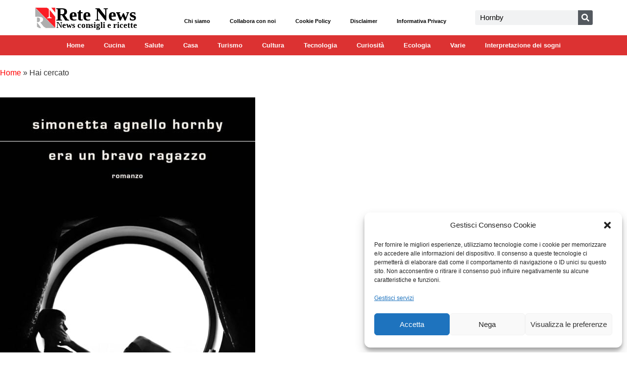

--- FILE ---
content_type: text/html; charset=UTF-8
request_url: https://www.rete-news.it/?s=Hornby
body_size: 37682
content:
<!doctype html><html lang="it-IT" prefix="og: https://ogp.me/ns#"><head><script data-no-optimize="1">var litespeed_docref=sessionStorage.getItem("litespeed_docref");litespeed_docref&&(Object.defineProperty(document,"referrer",{get:function(){return litespeed_docref}}),sessionStorage.removeItem("litespeed_docref"));</script> <meta charset="UTF-8"><meta name="viewport" content="width=device-width, initial-scale=1"><link rel="profile" href="https://gmpg.org/xfn/11"><meta property="og:title" content="Rete News"/><meta property="og:description" content=""/><meta property="og:url" content="/?s=Hornby"/><meta property="og:image:alt" content="Cover libro Era un bravo ragazzo il nuovo Libro di Simonetta Agnello Hornby"/><meta property="og:image" content="https://www.rete-news.it/wp-content/uploads/2023/10/era-un-bravo-ragazzo-il-nuovo-libro-di-simonetta-agnello-hornby.jpg"/><meta property="og:image:width" content="521" /><meta property="og:image:height" content="800" /><meta property="og:image:type" content="image/jpeg" /><meta property="og:type" content="article"/><meta property="og:article:published_time" content="2023-10-23 16:56:31"/><meta property="og:article:modified_time" content="2023-10-23 16:56:31"/><meta property="og:article:tag" content="Era un bravo ragazzo"/><meta property="og:article:tag" content="libro"/><meta property="og:article:tag" content="mafia"/><meta property="og:article:tag" content="sicilia"/><meta property="og:article:tag" content="Simonetta Agnello Hornby"/><meta name="twitter:card" content="summary"><meta name="twitter:title" content="Rete News"/><meta name="twitter:description" content=""/><meta name="twitter:image" content="https://www.rete-news.it/wp-content/uploads/2023/10/era-un-bravo-ragazzo-il-nuovo-libro-di-simonetta-agnello-hornby.jpg"/><meta name="twitter:image:alt" content="Cover libro Era un bravo ragazzo il nuovo Libro di Simonetta Agnello Hornby"/><title>Si è cercato Hornby - Rete News</title><meta name="robots" content="follow, noindex"/><meta property="og:locale" content="it_IT" /><meta property="og:type" content="article" /><meta property="og:title" content="Si è cercato Hornby - Rete News" /><meta property="og:url" content="https://www.rete-news.it/search/Hornby/" /><meta property="og:site_name" content="Rete News" /><meta property="article:publisher" content="https://www.facebook.com/ReteNews.it/" /><meta name="twitter:card" content="summary_large_image" /><meta name="twitter:title" content="Si è cercato Hornby - Rete News" /><meta name="twitter:site" content="@https://twitter.com/ReteNews" />
<script data-wpmeteor-nooptimize="true" data-no-optimize="1" data-no-defer>var _wpmeteor={"gdpr":true,"rdelay":86400000,"preload":true,"elementor-animations":true,"elementor-pp":true,"v":"3.4.16","rest_url":"https:\/\/www.rete-news.it\/wp-json\/"};(()=>{try{new MutationObserver(function(){}),new Promise(function(){}),Object.assign({},{}),document.fonts.ready.then(function(){})}catch{s="wpmeteordisable=1",i=document.location.href,i.match(/[?&]wpmeteordisable/)||(o="",i.indexOf("?")==-1?i.indexOf("#")==-1?o=i+"?"+s:o=i.replace("#","?"+s+"#"):i.indexOf("#")==-1?o=i+"&"+s:o=i.replace("#","&"+s+"#"),document.location.href=o)}var s,i,o;})();</script><script data-wpmeteor-nooptimize="true" data-no-optimize="1" data-no-defer>(()=>{var v="addEventListener",ue="removeEventListener",p="getAttribute",L="setAttribute",pe="removeAttribute",N="hasAttribute",St="querySelector",F=St+"All",U="appendChild",Q="removeChild",fe="createElement",T="tagName",Ae="getOwnPropertyDescriptor",y="prototype",W="__lookupGetter__",Ee="__lookupSetter__",m="DOMContentLoaded",f="load",B="pageshow",me="error";var d=window,c=document,Te=c.documentElement;var $=console.error;var Ke=!0,X=class{constructor(){this.known=[]}init(){let t,n,s=(r,a)=>{if(Ke&&r&&r.fn&&!r.__wpmeteor){let o=function(i){return i===r?this:(c[v](m,l=>{i.call(c,r,l,"jQueryMock")}),this)};this.known.push([r,r.fn.ready,r.fn.init?.prototype?.ready]),r.fn.ready=o,r.fn.init?.prototype?.ready&&(r.fn.init.prototype.ready=o),r.__wpmeteor=!0}return r};window.jQuery||window.$,Object.defineProperty(window,"jQuery",{get(){return t},set(r){t=s(r,"jQuery")},configurable:!0}),Object.defineProperty(window,"$",{get(){return n},set(r){n=s(r,"$")},configurable:!0})}unmock(){this.known.forEach(([t,n,s])=>{t.fn.ready=n,t.fn.init?.prototype?.ready&&s&&(t.fn.init.prototype.ready=s)}),Ke=!1}};var ge="fpo:first-interaction",he="fpo:replay-captured-events";var Je="fpo:element-loaded",Se="fpo:images-loaded",M="fpo:the-end";var Z="click",V=window,Qe=V.addEventListener.bind(V),Xe=V.removeEventListener.bind(V),Ge="removeAttribute",ve="getAttribute",Gt="setAttribute",Ne=["touchstart","touchmove","touchend","touchcancel","keydown","wheel"],Ze=["mouseover","mouseout",Z],Nt=["touchstart","touchend","touchcancel","mouseover","mouseout",Z],R="data-wpmeteor-";var Ue="dispatchEvent",je=e=>{let t=new MouseEvent(Z,{view:e.view,bubbles:!0,cancelable:!0});return Object.defineProperty(t,"target",{writable:!1,value:e.target}),t},Be=class{static capture(){let t=!1,[,n,s]=`${window.Promise}`.split(/[\s[(){]+/s);if(V["__"+s+n])return;let r=[],a=o=>{if(o.target&&Ue in o.target){if(!o.isTrusted)return;if(o.cancelable&&!Ne.includes(o.type))try{o.preventDefault()}catch{}o.stopImmediatePropagation(),o.type===Z?r.push(je(o)):Nt.includes(o.type)&&r.push(o),o.target[Gt](R+o.type,!0),t||(t=!0,V[Ue](new CustomEvent(ge)))}};V.addEventListener(he,()=>{Ze.forEach(l=>Xe(l,a,{passive:!1,capture:!0})),Ne.forEach(l=>Xe(l,a,{passive:!0,capture:!0}));let o;for(;o=r.shift();){var i=o.target;i[ve](R+"touchstart")&&i[ve](R+"touchend")&&!i[ve](R+Z)?(i[ve](R+"touchmove")||r.push(je(o)),i[Ge](R+"touchstart"),i[Ge](R+"touchend")):i[Ge](R+o.type),i[Ue](o)}}),Ze.forEach(o=>Qe(o,a,{passive:!1,capture:!0})),Ne.forEach(o=>Qe(o,a,{passive:!0,capture:!0}))}};var et=Be;var j=class{constructor(){this.l=[]}emit(t,n=null){this.l[t]&&this.l[t].forEach(s=>s(n))}on(t,n){this.l[t]||=[],this.l[t].push(n)}off(t,n){this.l[t]=(this.l[t]||[]).filter(s=>s!==n)}};var D=new j;var ye=c[fe]("span");ye[L]("id","elementor-device-mode");ye[L]("class","elementor-screen-only");var Ut=!1,tt=()=>(Ut||c.body[U](ye),getComputedStyle(ye,":after").content.replace(/"/g,""));var rt=e=>e[p]("class")||"",nt=(e,t)=>e[L]("class",t),st=()=>{d[v](f,function(){let e=tt(),t=Math.max(Te.clientWidth||0,d.innerWidth||0),n=Math.max(Te.clientHeight||0,d.innerHeight||0),s=["_animation_"+e,"animation_"+e,"_animation","_animation","animation"];Array.from(c[F](".elementor-invisible")).forEach(r=>{let a=r.getBoundingClientRect();if(a.top+d.scrollY<=n&&a.left+d.scrollX<t)try{let i=JSON.parse(r[p]("data-settings"));if(i.trigger_source)return;let l=i._animation_delay||i.animation_delay||0,u,E;for(var o=0;o<s.length;o++)if(i[s[o]]){E=s[o],u=i[E];break}if(u){let q=rt(r),J=u==="none"?q:q+" animated "+u,At=setTimeout(()=>{nt(r,J.replace(/\belementor-invisible\b/,"")),s.forEach(Tt=>delete i[Tt]),r[L]("data-settings",JSON.stringify(i))},l);D.on("fi",()=>{clearTimeout(At),nt(r,rt(r).replace(new RegExp("\b"+u+"\b"),""))})}}catch(i){console.error(i)}})})};var ot="data-in-mega_smartmenus",it=()=>{let e=c[fe]("div");e.innerHTML='<span class="sub-arrow --wp-meteor"><i class="fa" aria-hidden="true"></i></span>';let t=e.firstChild,n=s=>{let r=[];for(;s=s.previousElementSibling;)r.push(s);return r};c[v](m,function(){Array.from(c[F](".pp-advanced-menu ul")).forEach(s=>{if(s[p](ot))return;(s[p]("class")||"").match(/\bmega-menu\b/)&&s[F]("ul").forEach(o=>{o[L](ot,!0)});let r=n(s),a=r.filter(o=>o).filter(o=>o[T]==="A").pop();if(a||(a=r.map(o=>Array.from(o[F]("a"))).filter(o=>o).flat().pop()),a){let o=t.cloneNode(!0);a[U](o),new MutationObserver(l=>{l.forEach(({addedNodes:u})=>{u.forEach(E=>{if(E.nodeType===1&&E[T]==="SPAN")try{a[Q](o)}catch{}})})}).observe(a,{childList:!0})}})})};var w="readystatechange",A="message";var Y="SCRIPT",g="data-wpmeteor-",b=Object.defineProperty,Ve=Object.defineProperties,P="javascript/blocked",Pe=/^\s*(application|text)\/javascript|module\s*$/i,mt="requestAnimationFrame",gt="requestIdleCallback",ie="setTimeout",Ie="__dynamic",I=d.constructor.name+"::",ce=c.constructor.name+"::",ht=function(e,t){t=t||d;for(var n=0;n<this.length;n++)e.call(t,this[n],n,this)};"NodeList"in d&&!NodeList[y].forEach&&(NodeList[y].forEach=ht);"HTMLCollection"in d&&!HTMLCollection[y].forEach&&(HTMLCollection[y].forEach=ht);_wpmeteor["elementor-animations"]&&st(),_wpmeteor["elementor-pp"]&&it();var _e=[],Le=[],ee=[],se=!1,k=[],h={},He=!1,Bt=0,H=c.visibilityState==="visible"?d[mt]:d[ie],vt=d[gt]||H;c[v]("visibilitychange",()=>{H=c.visibilityState==="visible"?d[mt]:d[ie],vt=d[gt]||H});var C=d[ie],De,z=["src","type"],x=Object,te="definePropert";x[te+"y"]=(e,t,n)=>{if(e===d&&["jQuery","onload"].indexOf(t)>=0||(e===c||e===c.body)&&["readyState","write","writeln","on"+w].indexOf(t)>=0)return["on"+w,"on"+f].indexOf(t)&&n.set&&(h["on"+w]=h["on"+w]||[],h["on"+w].push(n.set)),e;if(e instanceof HTMLScriptElement&&z.indexOf(t)>=0){if(!e[t+"__def"]){let s=x[Ae](e,t);b(e,t,{set(r){return e[t+"__set"]?e[t+"__set"].call(e,r):s.set.call(e,r)},get(){return e[t+"__get"]?e[t+"__get"].call(e):s.get.call(e)}}),e[t+"__def"]=!0}return n.get&&(e[t+"__get"]=n.get),n.set&&(e[t+"__set"]=n.set),e}return b(e,t,n)};x[te+"ies"]=(e,t)=>{for(let n in t)x[te+"y"](e,n,t[n]);for(let n of x.getOwnPropertySymbols(t))x[te+"y"](e,n,t[n]);return e};var qe=EventTarget[y][v],yt=EventTarget[y][ue],ae=qe.bind(c),Ct=yt.bind(c),G=qe.bind(d),_t=yt.bind(d),Lt=Document[y].createElement,le=Lt.bind(c),de=c.__proto__[W]("readyState").bind(c),ct="loading";b(c,"readyState",{get(){return ct},set(e){return ct=e}});var at=e=>k.filter(([t,,n],s)=>{if(!(e.indexOf(t.type)<0)){n||(n=t.target);try{let r=n.constructor.name+"::"+t.type;for(let a=0;a<h[r].length;a++)if(h[r][a]){let o=r+"::"+s+"::"+a;if(!xe[o])return!0}}catch{}}}).length,oe,xe={},K=e=>{k.forEach(([t,n,s],r)=>{if(!(e.indexOf(t.type)<0)){s||(s=t.target);try{let a=s.constructor.name+"::"+t.type;if((h[a]||[]).length)for(let o=0;o<h[a].length;o++){let i=h[a][o];if(i){let l=a+"::"+r+"::"+o;if(!xe[l]){xe[l]=!0,c.readyState=n,oe=a;try{Bt++,!i[y]||i[y].constructor===i?i.bind(s)(t):i(t)}catch(u){$(u,i)}oe=null}}}}catch(a){$(a)}}})};ae(m,e=>{k.push([new e.constructor(m,e),de(),c])});ae(w,e=>{k.push([new e.constructor(w,e),de(),c])});G(m,e=>{k.push([new e.constructor(m,e),de(),d])});G(f,e=>{He=!0,k.push([new e.constructor(f,e),de(),d]),O||K([m,w,A,f,B])});G(B,e=>{k.push([new e.constructor(B,e),de(),d]),O||K([m,w,A,f,B])});var wt=e=>{k.push([e,c.readyState,d])},Ot=d[W]("onmessage"),Rt=d[Ee]("onmessage"),Pt=()=>{_t(A,wt),(h[I+"message"]||[]).forEach(e=>{G(A,e)}),b(d,"onmessage",{get:Ot,set:Rt})};G(A,wt);var Dt=new X;Dt.init();var Fe=()=>{!O&&!se&&(O=!0,c.readyState="loading",H($e),H(S)),He||G(f,()=>{Fe()})};G(ge,()=>{Fe()});D.on(Se,()=>{Fe()});_wpmeteor.rdelay>=0&&et.capture();var re=[-1],Ce=e=>{re=re.filter(t=>t!==e.target),re.length||C(D.emit.bind(D,M))};var O=!1,S=()=>{let e=_e.shift();if(e)e[p](g+"src")?e[N]("async")||e[Ie]?(e.isConnected&&(re.push(e),setTimeout(Ce,1e3,{target:e})),Oe(e,Ce),C(S)):Oe(e,C.bind(null,S)):(e.origtype==P&&Oe(e),C(S));else if(Le.length)_e.push(...Le),Le.length=0,C(S);else if(at([m,w,A]))K([m,w,A]),C(S);else if(He)if(at([f,B,A]))K([f,B,A]),C(S);else if(re.length>1)vt(S);else if(ee.length)_e.push(...ee),ee.length=0,C(S);else{if(d.RocketLazyLoadScripts)try{RocketLazyLoadScripts.run()}catch(t){$(t)}c.readyState="complete",Pt(),Dt.unmock(),O=!1,se=!0,d[ie](()=>Ce({target:-1}))}else O=!1},xt=e=>{let t=le(Y),n=e.attributes;for(var s=n.length-1;s>=0;s--)n[s].name.startsWith(g)||t[L](n[s].name,n[s].value);let r=e[p](g+"type");r?t.type=r:t.type="text/javascript",(e.textContent||"").match(/^\s*class RocketLazyLoadScripts/)?t.textContent=e.textContent.replace(/^\s*class\s*RocketLazyLoadScripts/,"window.RocketLazyLoadScripts=class").replace("RocketLazyLoadScripts.run();",""):t.textContent=e.textContent;for(let a of["onload","onerror","onreadystatechange"])e[a]&&(t[a]=e[a]);return t},Oe=(e,t)=>{let n=e[p](g+"src");if(n){let s=qe.bind(e);e.isConnected&&t&&(s(f,t),s(me,t)),e.origtype=e[p](g+"type")||"text/javascript",e.origsrc=n,(!e.isConnected||e[N]("nomodule")||e.type&&!Pe.test(e.type))&&t&&t(new Event(f,{target:e}))}else e.origtype===P?(e.origtype=e[p](g+"type")||"text/javascript",e[pe]("integrity"),e.textContent=e.textContent+`
`):t&&t(new Event(f,{target:e}))},We=(e,t)=>{let n=(h[e]||[]).indexOf(t);if(n>=0)return h[e][n]=void 0,!0},lt=(e,t,...n)=>{if("HTMLDocument::"+m==oe&&e===m&&!t.toString().match(/jQueryMock/)){D.on(M,c[v].bind(c,e,t,...n));return}if(t&&(e===m||e===w)){let s=ce+e;h[s]=h[s]||[],h[s].push(t),se&&K([e]);return}return ae(e,t,...n)},dt=(e,t,...n)=>{if(e===m){let s=ce+e;We(s,t)}return Ct(e,t,...n)};Ve(c,{[v]:{get(){return lt},set(){return lt}},[ue]:{get(){return dt},set(){return dt}}});var ne=c.createDocumentFragment(),$e=()=>{ne.hasChildNodes()&&(c.head[U](ne),ne=c.createDocumentFragment())},ut={},we=e=>{if(e)try{let t=new URL(e,c.location.href),n=t.origin;if(n&&!ut[n]&&c.location.host!==t.host){let s=le("link");s.rel="preconnect",s.href=n,ne[U](s),ut[n]=!0,O&&H($e)}}catch{}},be={},kt=(e,t,n,s)=>{let r=le("link");r.rel=t?"modulepre"+f:"pre"+f,r.as="script",n&&r[L]("crossorigin",n),s&&r[L]("integrity",s);try{e=new URL(e,c.location.href).href}catch{}r.href=e,ne[U](r),be[e]=!0,O&&H($e)},ke=function(...e){let t=le(...e);if(!e||e[0].toUpperCase()!==Y||!O)return t;let n=t[L].bind(t),s=t[p].bind(t),r=t[pe].bind(t),a=t[N].bind(t),o=t[W]("attributes").bind(t);return z.forEach(i=>{let l=t[W](i).bind(t),u=t[Ee](i).bind(t);x[te+"y"](t,i,{set(E){return i==="type"&&E&&!Pe.test(E)?n(i,E):((i==="src"&&E||i==="type"&&E&&t.origsrc)&&n("type",P),E?n(g+i,E):r(g+i))},get(){let E=t[p](g+i);if(i==="src")try{return new URL(E,c.location.href).href}catch{}return E}}),b(t,"orig"+i,{set(E){return u(E)},get(){return l()}})}),t[L]=function(i,l){if(z.includes(i))return i==="type"&&l&&!Pe.test(l)?n(i,l):((i==="src"&&l||i==="type"&&l&&t.origsrc)&&n("type",P),l?n(g+i,l):r(g+i));n(i,l)},t[p]=function(i){let l=z.indexOf(i)>=0?s(g+i):s(i);if(i==="src")try{return new URL(l,c.location.href).href}catch{}return l},t[N]=function(i){return z.indexOf(i)>=0?a(g+i):a(i)},b(t,"attributes",{get(){return[...o()].filter(l=>l.name!=="type").map(l=>({name:l.name.match(new RegExp(g))?l.name.replace(g,""):l.name,value:l.value}))}}),t[Ie]=!0,t};Object.defineProperty(Document[y],"createElement",{set(e){e!==ke&&(De=e)},get(){return De||ke}});var Re=new Set,ze=new MutationObserver(e=>{e.forEach(({removedNodes:t,addedNodes:n,target:s})=>{t.forEach(r=>{r.nodeType===1&&Y===r[T]&&"origtype"in r&&Re.delete(r)}),n.forEach(r=>{if(r.nodeType===1)if(Y===r[T]){if("origtype"in r){if(r.origtype!==P)return}else if(r[p]("type")!==P)return;"origtype"in r||z.forEach(o=>{let i=r[W](o).bind(r),l=r[Ee](o).bind(r);b(r,"orig"+o,{set(u){return l(u)},get(){return i()}})});let a=r[p](g+"src");if(Re.has(r)&&$("Inserted twice",r),r.parentNode){Re.add(r);let o=r[p](g+"type");(a||"").match(/\/gtm.js\?/)||r[N]("async")||r[Ie]?(ee.push(r),we(a)):r[N]("defer")||o==="module"?(Le.push(r),we(a)):(a&&!r[N]("nomodule")&&!be[a]&&kt(a,o==="module",r[N]("crossorigin")&&r[p]("crossorigin"),r[p]("integrity")),_e.push(r))}else r[v](f,o=>o.target.parentNode[Q](o.target)),r[v](me,o=>o.target.parentNode[Q](o.target)),s[U](r)}else r[T]==="LINK"&&r[p]("as")==="script"&&(be[r[p]("href")]=!0)})})}),bt={childList:!0,subtree:!0};ze.observe(c.documentElement,bt);var Mt=HTMLElement[y].attachShadow;HTMLElement[y].attachShadow=function(e){let t=Mt.call(this,e);return e.mode==="open"&&ze.observe(t,bt),t};(()=>{let e=x[Ae](HTMLIFrameElement[y],"src");b(HTMLIFrameElement[y],"src",{get(){return this.dataset.fpoSrc?this.dataset.fpoSrc:e.get.call(this)},set(t){delete this.dataset.fpoSrc,e.set.call(this,t)}})})();D.on(M,()=>{(!De||De===ke)&&(Document[y].createElement=Lt,ze.disconnect()),dispatchEvent(new CustomEvent(he)),dispatchEvent(new CustomEvent(M))});var Me=e=>{let t,n;!c.currentScript||!c.currentScript.parentNode?(t=c.body,n=t.lastChild):(n=c.currentScript,t=n.parentNode);try{let s=le("div");s.innerHTML=e,Array.from(s.childNodes).forEach(r=>{r.nodeName===Y?t.insertBefore(xt(r),n):t.insertBefore(r,n)})}catch(s){$(s)}},pt=e=>Me(e+`
`);Ve(c,{write:{get(){return Me},set(e){return Me=e}},writeln:{get(){return pt},set(e){return pt=e}}});var ft=(e,t,...n)=>{if(I+m==oe&&e===m&&!t.toString().match(/jQueryMock/)){D.on(M,d[v].bind(d,e,t,...n));return}if(I+f==oe&&e===f){D.on(M,d[v].bind(d,e,t,...n));return}if(t&&(e===f||e===B||e===m||e===A&&!se)){let s=e===m?ce+e:I+e;h[s]=h[s]||[],h[s].push(t),se&&K([e]);return}return G(e,t,...n)},Et=(e,t,...n)=>{if(e===f||e===m||e===B){let s=e===m?ce+e:I+e;We(s,t)}return _t(e,t,...n)};Ve(d,{[v]:{get(){return ft},set(){return ft}},[ue]:{get(){return Et},set(){return Et}}});var Ye=e=>{let t;return{get(){return t},set(n){return t&&We(e,n),h[e]=h[e]||[],h[e].push(n),t=n}}};G(Je,e=>{let{target:t,event:n}=e.detail,s=t===d?c.body:t,r=s[p](g+"on"+n.type);s[pe](g+"on"+n.type);try{let a=new Function("event",r);t===d?d[v](f,a.bind(t,n)):a.call(t,n)}catch(a){console.err(a)}});{let e=Ye(I+f);b(d,"onload",e),ae(m,()=>{b(c.body,"onload",e)})}b(c,"onreadystatechange",Ye(ce+w));b(d,"onmessage",Ye(I+A));(()=>{let e=d.innerHeight,t=d.innerWidth,n=r=>{let o={"4g":1250,"3g":2500,"2g":2500}[(navigator.connection||{}).effectiveType]||0,i=r.getBoundingClientRect(),l={top:-1*e-o,left:-1*t-o,bottom:e+o,right:t+o};return!(i.left>=l.right||i.right<=l.left||i.top>=l.bottom||i.bottom<=l.top)},s=(r=!0)=>{let a=1,o=-1,i={},l=()=>{o++,--a||d[ie](D.emit.bind(D,Se),_wpmeteor.rdelay)};Array.from(c.getElementsByTagName("*")).forEach(u=>{let E,q,J;if(u[T]==="IMG"){let _=u.currentSrc||u.src;_&&!i[_]&&!_.match(/^data:/i)&&((u.loading||"").toLowerCase()!=="lazy"||n(u))&&(E=_)}else if(u[T]===Y)we(u[p](g+"src"));else if(u[T]==="LINK"&&u[p]("as")==="script"&&["pre"+f,"modulepre"+f].indexOf(u[p]("rel"))>=0)be[u[p]("href")]=!0;else if((q=d.getComputedStyle(u))&&(J=(q.backgroundImage||"").match(/^url\s*\((.*?)\)/i))&&(J||[]).length){let _=J[0].slice(4,-1).replace(/"/g,"");!i[_]&&!_.match(/^data:/i)&&(E=_)}if(E){i[E]=!0;let _=new Image;r&&(a++,_[v](f,l),_[v](me,l)),_.src=E}}),c.fonts.ready.then(()=>{l()})};_wpmeteor.rdelay===0?ae(m,s):G(f,s)})();})();
//1.0.42</script><script type="application/ld+json" class="rank-math-schema">{"@context":"https://schema.org","@graph":[{"@type":"Person","@id":"https://www.rete-news.it/#person","name":"Rete News","sameAs":["https://www.facebook.com/ReteNews.it/","https://twitter.com/https://twitter.com/ReteNews"],"image":{"@type":"ImageObject","@id":"https://www.rete-news.it/#logo","url":"https://www.rete-news.it/wp-content/uploads/2020/01/logo-2024.svg","contentUrl":"https://www.rete-news.it/wp-content/uploads/2020/01/logo-2024.svg","caption":"Rete News","inLanguage":"it-IT"}},{"@type":"WebSite","@id":"https://www.rete-news.it/#website","url":"https://www.rete-news.it","name":"Rete News","publisher":{"@id":"https://www.rete-news.it/#person"},"inLanguage":"it-IT"},{"@type":"BreadcrumbList","@id":"https://www.rete-news.it/search/Hornby/#breadcrumb","itemListElement":[{"@type":"ListItem","position":"1","item":{"@id":"https://www.rete-news.it","name":"Home"}},{"@type":"ListItem","position":"2","item":{"@id":"/?s=Hornby","name":"Hai cercato"}}]},{"@type":"SearchResultsPage","@id":"https://www.rete-news.it/search/Hornby/#webpage","url":"https://www.rete-news.it/search/Hornby/","name":"Si \u00e8 cercato Hornby - Rete News","isPartOf":{"@id":"https://www.rete-news.it/#website"},"inLanguage":"it-IT","breadcrumb":{"@id":"https://www.rete-news.it/search/Hornby/#breadcrumb"}}]}</script> <link rel='dns-prefetch' href='//www.googletagmanager.com' /><link rel="alternate" type="application/rss+xml" title="Rete News &raquo; Feed" href="https://www.rete-news.it/feed/" /><link rel="alternate" type="application/rss+xml" title="Rete News &raquo; Feed dei commenti" href="https://www.rete-news.it/comments/feed/" /><link rel="alternate" type="application/rss+xml" title="Rete News &raquo; Risultati della ricerca per i feed di &#8220;Hornby&#8221;" href="https://www.rete-news.it/search/Hornby/feed/rss2/" /><style id='wp-img-auto-sizes-contain-inline-css'>img:is([sizes=auto i],[sizes^="auto," i]){contain-intrinsic-size:3000px 1500px}
/*# sourceURL=wp-img-auto-sizes-contain-inline-css */</style><style id="litespeed-ccss">html .anwp-pg-wrap{box-sizing:border-box;-ms-overflow-style:scrollbar}.anwp-pg-wrap *,.anwp-pg-wrap :after,.anwp-pg-wrap :before{box-sizing:inherit}.anwp-pg-wrap .d-block{display:block!important}.anwp-pg-wrap .d-flex{display:flex!important}@media (min-width:576px){.anwp-pg-wrap .d-sm-none{display:none!important}}@media (min-width:992px){.anwp-pg-wrap .d-lg-block{display:block!important}}.anwp-pg-wrap .position-relative{position:relative!important}.anwp-pg-wrap .flex-column{flex-direction:column!important}.anwp-pg-wrap .flex-wrap{flex-wrap:wrap!important}.anwp-pg-wrap .align-items-center{align-items:center!important}.anwp-pg-wrap .align-self-end{align-self:flex-end!important}.anwp-pg-wrap .w-100{width:100%!important}.anwp-pg-wrap .m-0{margin:0!important}.anwp-pg-wrap .my-0{margin-top:0!important}.anwp-pg-wrap .my-0{margin-bottom:0!important}.anwp-pg-wrap .mb-1{margin-bottom:.25rem!important}.anwp-pg-wrap .mb-2{margin-bottom:.5rem!important}.anwp-pg-wrap .px-2{padding-right:.5rem!important}.anwp-pg-wrap .px-2{padding-left:.5rem!important}.anwp-pg-wrap .mt-auto{margin-top:auto!important}.anwp-pg-wrap .ml-auto{margin-left:auto!important}.anwp-pg-posts-wrapper{position:relative}.anwp-row{display:flex;flex-wrap:wrap;margin-right:-10px;margin-left:-10px}.anwp-no-gutters{margin-right:0;margin-left:0}.anwp-no-gutters>[class*=anwp-col-]{padding-right:0;padding-left:0}.anwp-col-12,.anwp-col-lg-4,.anwp-col-lg-6,.anwp-col-sm-3,.anwp-col-sm-6,.anwp-col-sm-9{position:relative;width:100%;padding-right:10px;padding-left:10px}.anwp-col-12{flex:0 0 100%;max-width:100%}@media (min-width:576px){.anwp-col-sm-3{flex:0 0 25%;max-width:25%}.anwp-col-sm-6{flex:0 0 50%;max-width:50%}.anwp-col-sm-9{flex:0 0 75%;max-width:75%}}@media (min-width:992px){.anwp-col-lg-4{flex:0 0 33.3333333333%;max-width:33.3333333333%}.anwp-col-lg-6{flex:0 0 50%;max-width:50%}}.anwp-position-cover{position:absolute;top:0;bottom:0;left:0;right:0}.anwp-object-cover{-o-object-fit:cover;object-fit:cover}.anwp-pg-wrap .anwp-link-without-effects{text-decoration:none!important;box-shadow:none!important;border-bottom:none!important}.anwp-pg-wrap .anwp-position-cover{position:absolute;top:0;bottom:0;left:0;right:0}.anwp-pg-wrap .anwp-pg-height-240{height:240px}.anwp-pg-wrap .anwp-pg-height-2x .anwp-pg-height-240{height:480px}.anwp-pg-wrap .anwp-pg-gutter--thin .anwp-pg-height-2x .anwp-pg-height-240{height:482px}.anwp-pg-wrap .anwp-pg-height-310{height:310px}.anwp-pg-wrap .anwp-pg-post-teaser{font-size:16px}.anwp-pg-wrap .anwp-pg-post-teaser__thumbnail{overflow:hidden}.anwp-pg-wrap .anwp-pg-post-teaser__thumbnail-img{background-position:50% 50%;background-size:cover;background-repeat:no-repeat}.anwp-pg-wrap .anwp-pg-post-teaser__top-meta{overflow:hidden;-webkit-transform:translateZ(0);transform:translateZ(0)}.anwp-pg-wrap .anwp-pg-post-teaser__category-wrapper{color:#fff;font-size:.75em;line-height:1;text-transform:uppercase}.anwp-pg-wrap .anwp-pg-post-teaser__title{font-size:1em;line-height:1.2em;word-spacing:1px;letter-spacing:.5px;text-transform:uppercase;font-weight:500;padding:0 12px;-webkit-transform:translateZ(0);transform:translateZ(0)}.anwp-pg-wrap .anwp-pg-post-teaser--layout-a .anwp-pg-post-teaser__title{color:#fff;overflow:hidden;text-overflow:ellipsis;display:-webkit-box;-webkit-line-clamp:2;-webkit-box-orient:vertical;max-height:2.4em}.anwp-pg-wrap .anwp-pg-post-teaser--layout-a .anwp-pg-post-teaser__muted_bg{position:absolute;bottom:0;left:0;right:0;top:30%;background:linear-gradient(180deg,transparent 0,rgba(0,0,0,.4) 40%,rgba(0,0,0,.8));filter:progid:DXImageTransform.Microsoft.gradient(startColorstr="#00000000",endColorstr="#b3000000",GradientType=0)}.anwp-pg-wrap .anwp-pg-post-teaser__category-column{position:absolute;top:0;right:0}.anwp-pg-wrap .anwp-pg-post-teaser__category-column .anwp-pg-category__wrapper-filled{padding-top:4px;padding-bottom:4px}.anwp-pg-wrap .anwp-pg-simple-grid__gutter-thick{margin-top:-10px;margin-bottom:-10px}.anwp-pg-wrap .anwp-pg-simple-grid__gutter-thick .anwp-pg-post-teaser{margin-top:10px;margin-bottom:10px}.anwp-pg-wrap .anwp-pg-hero-block .anwp-pg-hero-main-block .anwp-pg-post-teaser__title{font-size:1.5em}.anwp-pg-wrap .anwp-pg-hero-block.anwp-pg-gutter--thin .anwp-pg-post-teaser{border:1px solid #fff}ul{box-sizing:border-box}:root{--wp--preset--font-size--normal:16px;--wp--preset--font-size--huge:42px}.aligncenter{clear:both}.screen-reader-text{border:0;clip:rect(1px,1px,1px,1px);clip-path:inset(50%);height:1px;margin:-1px;overflow:hidden;padding:0;position:absolute;width:1px;word-wrap:normal!important}html :where(img[class*=wp-image-]){height:auto;max-width:100%}:root{--wp--preset--aspect-ratio--square:1;--wp--preset--aspect-ratio--4-3:4/3;--wp--preset--aspect-ratio--3-4:3/4;--wp--preset--aspect-ratio--3-2:3/2;--wp--preset--aspect-ratio--2-3:2/3;--wp--preset--aspect-ratio--16-9:16/9;--wp--preset--aspect-ratio--9-16:9/16;--wp--preset--color--black:#000;--wp--preset--color--cyan-bluish-gray:#abb8c3;--wp--preset--color--white:#fff;--wp--preset--color--pale-pink:#f78da7;--wp--preset--color--vivid-red:#cf2e2e;--wp--preset--color--luminous-vivid-orange:#ff6900;--wp--preset--color--luminous-vivid-amber:#fcb900;--wp--preset--color--light-green-cyan:#7bdcb5;--wp--preset--color--vivid-green-cyan:#00d084;--wp--preset--color--pale-cyan-blue:#8ed1fc;--wp--preset--color--vivid-cyan-blue:#0693e3;--wp--preset--color--vivid-purple:#9b51e0;--wp--preset--gradient--vivid-cyan-blue-to-vivid-purple:linear-gradient(135deg,rgba(6,147,227,1) 0%,#9b51e0 100%);--wp--preset--gradient--light-green-cyan-to-vivid-green-cyan:linear-gradient(135deg,#7adcb4 0%,#00d082 100%);--wp--preset--gradient--luminous-vivid-amber-to-luminous-vivid-orange:linear-gradient(135deg,rgba(252,185,0,1) 0%,rgba(255,105,0,1) 100%);--wp--preset--gradient--luminous-vivid-orange-to-vivid-red:linear-gradient(135deg,rgba(255,105,0,1) 0%,#cf2e2e 100%);--wp--preset--gradient--very-light-gray-to-cyan-bluish-gray:linear-gradient(135deg,#eee 0%,#a9b8c3 100%);--wp--preset--gradient--cool-to-warm-spectrum:linear-gradient(135deg,#4aeadc 0%,#9778d1 20%,#cf2aba 40%,#ee2c82 60%,#fb6962 80%,#fef84c 100%);--wp--preset--gradient--blush-light-purple:linear-gradient(135deg,#ffceec 0%,#9896f0 100%);--wp--preset--gradient--blush-bordeaux:linear-gradient(135deg,#fecda5 0%,#fe2d2d 50%,#6b003e 100%);--wp--preset--gradient--luminous-dusk:linear-gradient(135deg,#ffcb70 0%,#c751c0 50%,#4158d0 100%);--wp--preset--gradient--pale-ocean:linear-gradient(135deg,#fff5cb 0%,#b6e3d4 50%,#33a7b5 100%);--wp--preset--gradient--electric-grass:linear-gradient(135deg,#caf880 0%,#71ce7e 100%);--wp--preset--gradient--midnight:linear-gradient(135deg,#020381 0%,#2874fc 100%);--wp--preset--font-size--small:13px;--wp--preset--font-size--medium:20px;--wp--preset--font-size--large:36px;--wp--preset--font-size--x-large:42px;--wp--preset--spacing--20:.44rem;--wp--preset--spacing--30:.67rem;--wp--preset--spacing--40:1rem;--wp--preset--spacing--50:1.5rem;--wp--preset--spacing--60:2.25rem;--wp--preset--spacing--70:3.38rem;--wp--preset--spacing--80:5.06rem;--wp--preset--shadow--natural:6px 6px 9px rgba(0,0,0,.2);--wp--preset--shadow--deep:12px 12px 50px rgba(0,0,0,.4);--wp--preset--shadow--sharp:6px 6px 0px rgba(0,0,0,.2);--wp--preset--shadow--outlined:6px 6px 0px -3px rgba(255,255,255,1),6px 6px rgba(0,0,0,1);--wp--preset--shadow--crisp:6px 6px 0px rgba(0,0,0,1)}:root{--wp--style--global--content-size:800px;--wp--style--global--wide-size:1200px}:where(body){margin:0}:root{--wp--style--block-gap:24px}body{padding-top:0;padding-right:0;padding-bottom:0;padding-left:0}a:where(:not(.wp-element-button)){text-decoration:underline}html{line-height:1.15;-webkit-text-size-adjust:100%}*,:after,:before{box-sizing:border-box}body{margin:0;font-family:-apple-system,BlinkMacSystemFont,Segoe UI,Roboto,Helvetica Neue,Arial,Noto Sans,sans-serif,Apple Color Emoji,Segoe UI Emoji,Segoe UI Symbol,Noto Color Emoji;font-size:1rem;font-weight:400;line-height:1.5;color:#333;background-color:#fff;-webkit-font-smoothing:antialiased;-moz-osx-font-smoothing:grayscale}h2{margin-block-start:.5rem;margin-block-end:1rem;font-family:inherit;font-weight:500;line-height:1.2;color:inherit}h2{font-size:2rem}a{background-color:transparent;text-decoration:none;color:#c36}img{border-style:none;height:auto;max-width:100%}details{display:block}summary{display:list-item}label{display:inline-block;line-height:1;vertical-align:middle}button,input{font-family:inherit;font-size:1rem;line-height:1.5;margin:0}input[type=search]{width:100%;border:1px solid #666;border-radius:3px;padding:.5rem 1rem}button,input{overflow:visible}button{text-transform:none}[type=submit],button{width:auto;-webkit-appearance:button}[type=submit],button{display:inline-block;font-weight:400;color:#c36;text-align:center;white-space:nowrap;background-color:transparent;border:1px solid #c36;padding:.5rem 1rem;font-size:1rem;border-radius:3px}[type=checkbox]{box-sizing:border-box;padding:0}[type=search]{-webkit-appearance:textfield;outline-offset:-2px}[type=search]::-webkit-search-decoration{-webkit-appearance:none}::-webkit-file-upload-button{-webkit-appearance:button;font:inherit}li,ul{margin-block-start:0;margin-block-end:0;border:0;outline:0;font-size:100%;vertical-align:baseline;background:0 0}.aligncenter{clear:both;display:block;margin-inline:auto}.screen-reader-text{clip:rect(1px,1px,1px,1px);height:1px;overflow:hidden;position:absolute!important;width:1px;word-wrap:normal!important}.elementor-screen-only,.screen-reader-text{height:1px;margin:-1px;overflow:hidden;padding:0;position:absolute;top:-10000em;width:1px;clip:rect(0,0,0,0);border:0}.elementor *,.elementor :after,.elementor :before{box-sizing:border-box}.elementor a{box-shadow:none;text-decoration:none}.elementor img{border:none;border-radius:0;box-shadow:none;height:auto;max-width:100%}.elementor-element{--flex-direction:initial;--flex-wrap:initial;--justify-content:initial;--align-items:initial;--align-content:initial;--gap:initial;--flex-basis:initial;--flex-grow:initial;--flex-shrink:initial;--order:initial;--align-self:initial;align-self:var(--align-self);flex-basis:var(--flex-basis);flex-grow:var(--flex-grow);flex-shrink:var(--flex-shrink);order:var(--order)}.elementor-element:where(.e-con-full,.elementor-widget){align-content:var(--align-content);align-items:var(--align-items);flex-direction:var(--flex-direction);flex-wrap:var(--flex-wrap);gap:var(--row-gap) var(--column-gap);justify-content:var(--justify-content)}:root{--page-title-display:block}.elementor-section{position:relative}.elementor-section .elementor-container{display:flex;margin-left:auto;margin-right:auto;position:relative}@media (max-width:1024px){.elementor-section .elementor-container{flex-wrap:wrap}}.elementor-section.elementor-section-boxed>.elementor-container{max-width:1140px}.elementor-widget-wrap{align-content:flex-start;flex-wrap:wrap;position:relative;width:100%}.elementor:not(.elementor-bc-flex-widget) .elementor-widget-wrap{display:flex}.elementor-widget-wrap>.elementor-element{width:100%}.elementor-widget{position:relative}.elementor-widget:not(:last-child){margin-bottom:var(--kit-widget-spacing,20px)}.elementor-widget:not(:last-child).elementor-widget__width-initial{margin-bottom:0}.elementor-column{display:flex;min-height:1px;position:relative}.elementor-column-gap-default>.elementor-column>.elementor-element-populated{padding:10px}@media (min-width:768px){.elementor-column.elementor-col-50{width:50%}.elementor-column.elementor-col-100{width:100%}}@media (max-width:767px){.elementor-column{width:100%}}.elementor-grid{display:grid;grid-column-gap:var(--grid-column-gap);grid-row-gap:var(--grid-row-gap)}.elementor-grid .elementor-grid-item{min-width:0}.elementor-grid-0 .elementor-grid{display:inline-block;margin-bottom:calc(-1*var(--grid-row-gap));width:100%;word-spacing:var(--grid-column-gap)}.elementor-grid-0 .elementor-grid .elementor-grid-item{display:inline-block;margin-bottom:var(--grid-row-gap);word-break:break-word}@media (prefers-reduced-motion:no-preference){html{scroll-behavior:smooth}}.e-con{--border-radius:0;--border-top-width:0px;--border-right-width:0px;--border-bottom-width:0px;--border-left-width:0px;--border-style:initial;--border-color:initial;--container-widget-width:100%;--container-widget-height:initial;--container-widget-flex-grow:0;--container-widget-align-self:initial;--content-width:min(100%,var(--container-max-width,1140px));--width:100%;--min-height:initial;--height:auto;--text-align:initial;--margin-top:0px;--margin-right:0px;--margin-bottom:0px;--margin-left:0px;--padding-top:var(--container-default-padding-top,10px);--padding-right:var(--container-default-padding-right,10px);--padding-bottom:var(--container-default-padding-bottom,10px);--padding-left:var(--container-default-padding-left,10px);--position:relative;--z-index:revert;--overflow:visible;--gap:var(--widgets-spacing,20px);--row-gap:var(--widgets-spacing-row,20px);--column-gap:var(--widgets-spacing-column,20px);--overlay-mix-blend-mode:initial;--overlay-opacity:1;--e-con-grid-template-columns:repeat(3,1fr);--e-con-grid-template-rows:repeat(2,1fr);border-radius:var(--border-radius);height:var(--height);min-height:var(--min-height);min-width:0;overflow:var(--overflow);position:var(--position);width:var(--width);z-index:var(--z-index);--flex-wrap-mobile:wrap;margin-block-end:var(--margin-block-end);margin-block-start:var(--margin-block-start);margin-inline-end:var(--margin-inline-end);margin-inline-start:var(--margin-inline-start);padding-inline-end:var(--padding-inline-end);padding-inline-start:var(--padding-inline-start);--margin-block-start:var(--margin-top);--margin-block-end:var(--margin-bottom);--margin-inline-start:var(--margin-left);--margin-inline-end:var(--margin-right);--padding-inline-start:var(--padding-left);--padding-inline-end:var(--padding-right);--padding-block-start:var(--padding-top);--padding-block-end:var(--padding-bottom);--border-block-start-width:var(--border-top-width);--border-block-end-width:var(--border-bottom-width);--border-inline-start-width:var(--border-left-width);--border-inline-end-width:var(--border-right-width)}.e-con.e-flex{--flex-direction:column;--flex-basis:auto;--flex-grow:0;--flex-shrink:1;flex:var(--flex-grow) var(--flex-shrink) var(--flex-basis)}.e-con-full,.e-con>.e-con-inner{padding-block-end:var(--padding-block-end);padding-block-start:var(--padding-block-start);text-align:var(--text-align)}.e-con-full.e-flex,.e-con.e-flex>.e-con-inner{flex-direction:var(--flex-direction)}.e-con,.e-con>.e-con-inner{display:var(--display)}.e-con-boxed.e-flex{align-content:normal;align-items:normal;flex-direction:column;flex-wrap:nowrap;justify-content:normal}.e-con-boxed{gap:initial;text-align:initial}.e-con.e-flex>.e-con-inner{align-content:var(--align-content);align-items:var(--align-items);align-self:auto;flex-basis:auto;flex-grow:1;flex-shrink:1;flex-wrap:var(--flex-wrap);justify-content:var(--justify-content)}.e-con>.e-con-inner{gap:var(--row-gap) var(--column-gap);height:100%;margin:0 auto;max-width:var(--content-width);padding-inline-end:0;padding-inline-start:0;width:100%}:is(.elementor-section-wrap,[data-elementor-id])>.e-con{--margin-left:auto;--margin-right:auto;max-width:min(100%,var(--width))}.e-con .elementor-widget.elementor-widget{margin-block-end:0}.e-con:before{border-block-end-width:var(--border-block-end-width);border-block-start-width:var(--border-block-start-width);border-color:var(--border-color);border-inline-end-width:var(--border-inline-end-width);border-inline-start-width:var(--border-inline-start-width);border-radius:var(--border-radius);border-style:var(--border-style);content:var(--background-overlay);display:block;height:max(100% + var(--border-top-width) + var(--border-bottom-width),100%);left:calc(0px - var(--border-left-width));mix-blend-mode:var(--overlay-mix-blend-mode);opacity:var(--overlay-opacity);position:absolute;top:calc(0px - var(--border-top-width));width:max(100% + var(--border-left-width) + var(--border-right-width),100%)}.e-con .elementor-widget{min-width:0}.e-con>.e-con-inner>.elementor-widget>.elementor-widget-container,.e-con>.elementor-widget>.elementor-widget-container{height:100%}.e-con.e-con>.e-con-inner>.elementor-widget,.elementor.elementor .e-con>.elementor-widget{max-width:100%}.e-con .elementor-widget:not(:last-child){--kit-widget-spacing:0px}@media (max-width:767px){.e-con.e-flex{--width:100%;--flex-wrap:var(--flex-wrap-mobile)}}.elementor-icon{color:#69727d;display:inline-block;font-size:50px;line-height:1;text-align:center}.elementor-icon svg{display:block;height:1em;position:relative;width:1em}.elementor-icon svg:before{left:50%;position:absolute;transform:translateX(-50%)}.elementor-shape-rounded .elementor-icon{border-radius:10%}@media (max-width:767px){.elementor .elementor-hidden-mobile{display:none}}@media (min-width:768px) and (max-width:1024px){.elementor .elementor-hidden-tablet{display:none}}@media (min-width:1025px) and (max-width:99999px){.elementor .elementor-hidden-desktop{display:none}}.elementor-kit-16902{--e-global-color-primary:#6ec1e4;--e-global-color-secondary:#54595f;--e-global-color-text:#000;--e-global-color-accent:#ff012c;--e-global-color-3f29c9c8:#4054b2;--e-global-color-716f968c:#23a455;--e-global-color-21c98f5:#000;--e-global-color-77b87e0f:#fff;--e-global-typography-primary-font-family:"Roboto";--e-global-typography-primary-font-weight:600;--e-global-typography-secondary-font-family:"Roboto Slab";--e-global-typography-secondary-font-weight:400;--e-global-typography-text-font-family:"Roboto";--e-global-typography-text-font-weight:400;--e-global-typography-accent-font-family:"Roboto";--e-global-typography-accent-font-weight:500}.elementor-kit-16902 a{color:red}.elementor-kit-16902 h2{font-size:21px}.elementor-section.elementor-section-boxed>.elementor-container{max-width:1140px}.e-con{--container-max-width:1140px}.elementor-widget:not(:last-child){margin-block-end:20px}.elementor-element{--widgets-spacing:20px 20px;--widgets-spacing-row:20px;--widgets-spacing-column:20px}@media (max-width:1024px){.elementor-section.elementor-section-boxed>.elementor-container{max-width:1024px}.e-con{--container-max-width:1024px}}@media (max-width:767px){.elementor-section.elementor-section-boxed>.elementor-container{max-width:767px}.e-con{--container-max-width:767px}}.elementor-widget-image{text-align:center}.elementor-widget-image a{display:inline-block}.elementor-widget-image a img[src$=".svg"]{width:48px}.elementor-widget-image img{display:inline-block;vertical-align:middle}.elementor-item:after,.elementor-item:before{display:block;position:absolute}.elementor-item:not(:hover):not(:focus):not(.elementor-item-active):not(.highlighted):after,.elementor-item:not(:hover):not(:focus):not(.elementor-item-active):not(.highlighted):before{opacity:0}.elementor-item-active:after,.elementor-item-active:before{transform:scale(1)}.e--pointer-underline .elementor-item:after,.e--pointer-underline .elementor-item:before{background-color:#3f444b;height:3px;left:0;width:100%;z-index:2}.e--pointer-underline .elementor-item:after{bottom:0;content:""}.elementor-nav-menu--main .elementor-nav-menu a{padding:13px 20px}.elementor-nav-menu--main .elementor-nav-menu ul{border-style:solid;border-width:0;padding:0;position:absolute;width:12em}.elementor-nav-menu--layout-horizontal{display:flex}.elementor-nav-menu--layout-horizontal .elementor-nav-menu{display:flex;flex-wrap:wrap}.elementor-nav-menu--layout-horizontal .elementor-nav-menu a{flex-grow:1;white-space:nowrap}.elementor-nav-menu--layout-horizontal .elementor-nav-menu>li{display:flex}.elementor-nav-menu--layout-horizontal .elementor-nav-menu>li ul{top:100%!important}.elementor-nav-menu--layout-horizontal .elementor-nav-menu>li:not(:first-child)>a{margin-inline-start:var(--e-nav-menu-horizontal-menu-item-margin)}.elementor-nav-menu--layout-horizontal .elementor-nav-menu>li:not(:first-child)>ul{left:var(--e-nav-menu-horizontal-menu-item-margin)!important}.elementor-nav-menu--layout-horizontal .elementor-nav-menu>li:not(:last-child)>a{margin-inline-end:var(--e-nav-menu-horizontal-menu-item-margin)}.elementor-nav-menu--layout-horizontal .elementor-nav-menu>li:not(:last-child):after{align-self:center;border-color:var(--e-nav-menu-divider-color,#000);border-left-style:var(--e-nav-menu-divider-style,solid);border-left-width:var(--e-nav-menu-divider-width,2px);content:var(--e-nav-menu-divider-content,none);height:var(--e-nav-menu-divider-height,35%)}.elementor-nav-menu__align-start .elementor-nav-menu{justify-content:flex-start;margin-inline-end:auto}.elementor-nav-menu__align-center .elementor-nav-menu{justify-content:center;margin-inline-end:auto;margin-inline-start:auto}.elementor-widget-nav-menu .elementor-widget-container{display:flex;flex-direction:column}.elementor-nav-menu{position:relative;z-index:2}.elementor-nav-menu:after{clear:both;content:" ";display:block;font:0/0 serif;height:0;overflow:hidden;visibility:hidden}.elementor-nav-menu,.elementor-nav-menu li,.elementor-nav-menu ul{display:block;line-height:normal;list-style:none;margin:0;padding:0}.elementor-nav-menu ul{display:none}.elementor-nav-menu a,.elementor-nav-menu li{position:relative}.elementor-nav-menu li{border-width:0}.elementor-nav-menu a{align-items:center;display:flex}.elementor-nav-menu a{line-height:20px;padding:10px 20px}.elementor-nav-menu--dropdown .elementor-item.elementor-item-active{background-color:#3f444b;color:#fff}.elementor-menu-toggle{align-items:center;background-color:rgba(0,0,0,.05);border:0 solid;border-radius:3px;color:#33373d;display:flex;font-size:var(--nav-menu-icon-size,22px);justify-content:center;padding:.25em}.elementor-menu-toggle:not(.elementor-active) .elementor-menu-toggle__icon--close{display:none}.elementor-menu-toggle .e-font-icon-svg{fill:#33373d;height:1em;width:1em}.elementor-menu-toggle svg{height:auto;width:1em;fill:var(--nav-menu-icon-color,currentColor)}.elementor-nav-menu--dropdown{background-color:#fff;font-size:13px}.elementor-nav-menu--dropdown.elementor-nav-menu__container{margin-top:10px;overflow-x:hidden;overflow-y:auto;transform-origin:top}.elementor-nav-menu--dropdown.elementor-nav-menu__container .elementor-sub-item{font-size:.85em}.elementor-nav-menu--dropdown a{color:#33373d}ul.elementor-nav-menu--dropdown a{border-inline-start:8px solid transparent;text-shadow:none}.elementor-nav-menu--toggle{--menu-height:100vh}.elementor-nav-menu--toggle .elementor-menu-toggle:not(.elementor-active)+.elementor-nav-menu__container{max-height:0;overflow:hidden;transform:scaleY(0)}.elementor-nav-menu--stretch .elementor-nav-menu__container.elementor-nav-menu--dropdown{position:absolute;z-index:9997}@media (max-width:1024px){.elementor-nav-menu--dropdown-tablet .elementor-nav-menu--main{display:none}}@media (min-width:1025px){.elementor-nav-menu--dropdown-tablet .elementor-menu-toggle,.elementor-nav-menu--dropdown-tablet .elementor-nav-menu--dropdown{display:none}.elementor-nav-menu--dropdown-tablet nav.elementor-nav-menu--dropdown.elementor-nav-menu__container{overflow-y:hidden}}.elementor-search-form{display:block}.elementor-search-form .e-font-icon-svg-container{align-items:center;display:flex;height:100%;justify-content:center;width:100%}.elementor-search-form button,.elementor-search-form input[type=search]{-webkit-appearance:none;-moz-appearance:none;background:0 0;border:0;display:inline-block;font-size:15px;line-height:1;margin:0;min-width:0;padding:0;vertical-align:middle;white-space:normal}.elementor-search-form button{background-color:#69727d;border-radius:0;color:#fff;font-size:var(--e-search-form-submit-icon-size,16px)}.elementor-search-form__container{border:0 solid transparent;display:flex;min-height:50px;overflow:hidden}.elementor-search-form__container:not(.elementor-search-form--full-screen){background:#f1f2f3}.elementor-search-form__input{color:#3f444b;flex-basis:100%}.elementor-search-form__input::-moz-placeholder{color:inherit;font-family:inherit;opacity:.6}.elementor-search-form__submit{font-size:var(--e-search-form-submit-icon-size,16px)}.elementor-search-form__submit svg{fill:var(--e-search-form-submit-text-color,#fff);height:var(--e-search-form-submit-icon-size,16px);width:var(--e-search-form-submit-icon-size,16px)}.elementor-search-form .elementor-search-form__submit{border:none;border-radius:0;color:var(--e-search-form-submit-text-color,#fff)}.fa{-moz-osx-font-smoothing:grayscale;-webkit-font-smoothing:antialiased;display:inline-block;font-style:normal;font-variant:normal;text-rendering:auto;line-height:1}.fa-search:before{content:"\f002"}.fa-times:before{content:"\f00d"}.fa{font-family:"Font Awesome 5 Free"}.fa{font-weight:900}.elementor-widget-social-icons.elementor-grid-0 .elementor-widget-container{font-size:0;line-height:1}.elementor-widget-social-icons .elementor-grid{grid-column-gap:var(--grid-column-gap,5px);grid-row-gap:var(--grid-row-gap,5px);grid-template-columns:var(--grid-template-columns);justify-content:var(--justify-content,center);justify-items:var(--justify-content,center)}.elementor-icon.elementor-social-icon{font-size:var(--icon-size,25px);height:calc(var(--icon-size,25px) + 2*var(--icon-padding,.5em));line-height:var(--icon-size,25px);width:calc(var(--icon-size,25px) + 2*var(--icon-padding,.5em))}.elementor-social-icon{--e-social-icon-icon-color:#fff;align-items:center;background-color:#69727d;display:inline-flex;justify-content:center;text-align:center}.elementor-social-icon svg{fill:var(--e-social-icon-icon-color)}.elementor-social-icon:last-child{margin:0}.elementor-social-icon-facebook{background-color:#3b5998}.elementor-social-icon-instagram{background-color:#262626}.elementor-social-icon-linkedin{background-color:#0077b5}.elementor-social-icon-pinterest{background-color:#bd081c}.elementor-social-icon-twitter{background-color:#1da1f2}.elementor-social-icon-youtube{background-color:#cd201f}.elementor-14992 .elementor-element.elementor-element-c81940a{--display:flex;--flex-direction:row;--container-widget-width:calc((1 - var(--container-widget-flex-grow))*100%);--container-widget-height:100%;--container-widget-flex-grow:1;--container-widget-align-self:stretch;--flex-wrap-mobile:wrap;--align-items:stretch;--gap:10px 10px;--row-gap:10px;--column-gap:10px;--margin-top:-15px;--margin-bottom:0px;--margin-left:0px;--margin-right:0px}.elementor-14992 .elementor-element.elementor-element-fc65fce{--display:flex}.elementor-14992 .elementor-element.elementor-element-e70fac7 .anwp-pg-post-teaser__thumbnail{border-radius:0}.elementor-14992 .elementor-element.elementor-element-13a52a4 .anwp-pg-post-teaser__thumbnail{border-radius:0}.elementor-14992 .elementor-element.elementor-element-2b40631{--display:flex;--flex-direction:row;--container-widget-width:calc((1 - var(--container-widget-flex-grow))*100%);--container-widget-height:100%;--container-widget-flex-grow:1;--container-widget-align-self:stretch;--flex-wrap-mobile:wrap;--justify-content:center;--align-items:stretch;--gap:10px 10px;--row-gap:10px;--column-gap:10px}.elementor-14992 .elementor-element.elementor-element-2b40631:not(.elementor-motion-effects-element-type-background){background-color:red}.elementor-widget-text-editor{font-family:var(--e-global-typography-text-font-family),Sans-serif;font-weight:var(--e-global-typography-text-font-weight);line-height:var(--e-global-typography-text-line-height);color:var(--e-global-color-text)}.elementor-14992 .elementor-element.elementor-element-99829b5{column-gap:0}.elementor-14992 .elementor-element.elementor-element-549edef{--grid-template-columns:repeat(0,auto);--grid-column-gap:5px;--grid-row-gap:0px}.elementor-14992 .elementor-element.elementor-element-549edef .elementor-widget-container{text-align:center}:root{--page-title-display:none}@media (min-width:768px){.elementor-14992 .elementor-element.elementor-element-47970ec{width:66.009%}.elementor-14992 .elementor-element.elementor-element-1f601fe{width:33.991%}}@media (max-width:1024px){.elementor-widget-text-editor{line-height:var(--e-global-typography-text-line-height)}}@media (max-width:767px){.elementor-widget-text-editor{line-height:var(--e-global-typography-text-line-height)}}.elementor-35505 .elementor-element.elementor-element-52d44de{--display:flex;--flex-direction:column;--container-widget-width:100%;--container-widget-height:initial;--container-widget-flex-grow:0;--container-widget-align-self:initial;--flex-wrap-mobile:wrap;--gap:0px 0px;--row-gap:0px;--column-gap:0px;--margin-top:0px;--margin-bottom:0px;--margin-left:0px;--margin-right:0px;--padding-top:0px;--padding-bottom:0px;--padding-left:0px;--padding-right:0px}.elementor-35505 .elementor-element.elementor-element-f859a28{--display:flex;--flex-direction:row;--container-widget-width:initial;--container-widget-height:100%;--container-widget-flex-grow:1;--container-widget-align-self:stretch;--flex-wrap-mobile:wrap;--justify-content:space-between;--gap:0px 0px;--row-gap:0px;--column-gap:0px}.elementor-35505 .elementor-element.elementor-element-443c8bf{width:var(--container-widget-width,21.631%);max-width:21.631%;--container-widget-width:21.631%;--container-widget-flex-grow:0}.elementor-35505 .elementor-element.elementor-element-443c8bf.elementor-element{--align-self:center;--flex-grow:0;--flex-shrink:0}.elementor-35505 .elementor-element.elementor-element-443c8bf img{width:243px}.elementor-widget-nav-menu .elementor-nav-menu .elementor-item{font-family:var(--e-global-typography-primary-font-family),Sans-serif;font-weight:var(--e-global-typography-primary-font-weight);line-height:var(--e-global-typography-primary-line-height)}.elementor-widget-nav-menu .elementor-nav-menu--main .elementor-item{color:var(--e-global-color-text);fill:var(--e-global-color-text)}.elementor-widget-nav-menu .elementor-nav-menu--main .elementor-item.elementor-item-active{color:var(--e-global-color-accent);fill:var(--e-global-color-accent)}.elementor-widget-nav-menu .elementor-nav-menu--main:not(.e--pointer-framed) .elementor-item:before,.elementor-widget-nav-menu .elementor-nav-menu--main:not(.e--pointer-framed) .elementor-item:after{background-color:var(--e-global-color-accent)}.elementor-widget-nav-menu{--e-nav-menu-divider-color:var(--e-global-color-text)}.elementor-widget-nav-menu .elementor-nav-menu--dropdown .elementor-item,.elementor-widget-nav-menu .elementor-nav-menu--dropdown .elementor-sub-item{font-family:var(--e-global-typography-accent-font-family),Sans-serif;font-weight:var(--e-global-typography-accent-font-weight)}.elementor-35505 .elementor-element.elementor-element-5a6b836.elementor-element{--align-self:flex-end}.elementor-35505 .elementor-element.elementor-element-5a6b836 .elementor-nav-menu .elementor-item{font-family:"Roboto",Sans-serif;font-size:11px;font-weight:600}.elementor-widget-search-form input[type=search].elementor-search-form__input{font-family:var(--e-global-typography-text-font-family),Sans-serif;font-weight:var(--e-global-typography-text-font-weight);line-height:var(--e-global-typography-text-line-height)}.elementor-widget-search-form .elementor-search-form__input{color:var(--e-global-color-text);fill:var(--e-global-color-text)}.elementor-widget-search-form .elementor-search-form__submit{font-family:var(--e-global-typography-text-font-family),Sans-serif;font-weight:var(--e-global-typography-text-font-weight);line-height:var(--e-global-typography-text-line-height);background-color:var(--e-global-color-secondary)}.elementor-35505 .elementor-element.elementor-element-660d8d0.elementor-element{--align-self:center;--order:99999}.elementor-35505 .elementor-element.elementor-element-660d8d0 .elementor-search-form__container{min-height:30px}.elementor-35505 .elementor-element.elementor-element-660d8d0 .elementor-search-form__submit{min-width:30px}.elementor-35505 .elementor-element.elementor-element-660d8d0 .elementor-search-form__input{padding-left:calc(30px/3);padding-right:calc(30px/3)}.elementor-35505 .elementor-element.elementor-element-660d8d0:not(.elementor-search-form--skin-full_screen) .elementor-search-form__container{border-radius:3px}.elementor-35505 .elementor-element.elementor-element-89799ea{--display:flex;--flex-direction:row;--container-widget-width:calc((1 - var(--container-widget-flex-grow))*100%);--container-widget-height:100%;--container-widget-flex-grow:1;--container-widget-align-self:stretch;--flex-wrap-mobile:wrap;--justify-content:space-between;--align-items:center;--gap:0px 0px;--row-gap:0px;--column-gap:0px;--margin-top:0px;--margin-bottom:0px;--margin-left:0px;--margin-right:0px;--padding-top:0px;--padding-bottom:0px;--padding-left:0px;--padding-right:0px}.elementor-35505 .elementor-element.elementor-element-89799ea:not(.elementor-motion-effects-element-type-background){background-color:#dc3232}.elementor-35505 .elementor-element.elementor-element-89799ea.e-con{--flex-grow:0;--flex-shrink:0}.elementor-35505 .elementor-element.elementor-element-6033b7e{width:100%;max-width:100%}.elementor-35505 .elementor-element.elementor-element-6033b7e>.elementor-widget-container{margin:0;padding:0}.elementor-35505 .elementor-element.elementor-element-6033b7e.elementor-element{--align-self:center;--flex-grow:0;--flex-shrink:0}.elementor-35505 .elementor-element.elementor-element-6033b7e .elementor-menu-toggle{margin:0 auto;background-color:var(--e-global-color-secondary)}.elementor-35505 .elementor-element.elementor-element-6033b7e .elementor-nav-menu .elementor-item{font-family:"Roboto",Sans-serif;font-size:13px;font-weight:600}.elementor-35505 .elementor-element.elementor-element-6033b7e .elementor-nav-menu--main .elementor-item{color:var(--e-global-color-77b87e0f);fill:var(--e-global-color-77b87e0f)}.elementor-35505 .elementor-element.elementor-element-6033b7e .elementor-nav-menu--main .elementor-item.elementor-item-active{color:#050505;fill:#050505}.elementor-35505 .elementor-element.elementor-element-6033b7e .elementor-nav-menu--main:not(.e--pointer-framed) .elementor-item:before,.elementor-35505 .elementor-element.elementor-element-6033b7e .elementor-nav-menu--main:not(.e--pointer-framed) .elementor-item:after{background-color:#fff}.elementor-35505 .elementor-element.elementor-element-6033b7e .elementor-nav-menu--main .elementor-item.elementor-item-active{color:#000}.elementor-35505 .elementor-element.elementor-element-6033b7e div.elementor-menu-toggle{color:#fff}.elementor-35505 .elementor-element.elementor-element-6033b7e div.elementor-menu-toggle svg{fill:#fff}.elementor-35505{margin:0}.elementor-location-header:before{content:"";display:table;clear:both}@media (max-width:1024px){.elementor-35505 .elementor-element.elementor-element-52d44de{--margin-top:0px;--margin-bottom:0px;--margin-left:0px;--margin-right:0px}.elementor-35505 .elementor-element.elementor-element-443c8bf{width:var(--container-widget-width,200px);max-width:200px;--container-widget-width:200px;--container-widget-flex-grow:0}.elementor-widget-nav-menu .elementor-nav-menu .elementor-item{line-height:var(--e-global-typography-primary-line-height)}.elementor-widget-search-form input[type=search].elementor-search-form__input{line-height:var(--e-global-typography-text-line-height)}.elementor-widget-search-form .elementor-search-form__submit{line-height:var(--e-global-typography-text-line-height)}.elementor-35505{margin:0}}@media (max-width:767px){.elementor-35505 .elementor-element.elementor-element-443c8bf{text-align:left}.elementor-widget-nav-menu .elementor-nav-menu .elementor-item{line-height:var(--e-global-typography-primary-line-height)}.elementor-35505 .elementor-element.elementor-element-5a6b836{width:var(--container-widget-width,33.195px);max-width:33.195px;--container-widget-width:33.195px;--container-widget-flex-grow:0}.elementor-35505 .elementor-element.elementor-element-5a6b836.elementor-element{--align-self:flex-end}.elementor-widget-search-form input[type=search].elementor-search-form__input{line-height:var(--e-global-typography-text-line-height)}.elementor-widget-search-form .elementor-search-form__submit{line-height:var(--e-global-typography-text-line-height)}.elementor-35505 .elementor-element.elementor-element-89799ea{--justify-content:space-between}.elementor-35505 .elementor-element.elementor-element-6033b7e{width:var(--container-widget-width,55.555px);max-width:55.555px;--container-widget-width:55.555px;--container-widget-flex-grow:0}.elementor-35505 .elementor-element.elementor-element-6033b7e.elementor-element{--order:-99999}}.elementor-widget-text-editor{font-family:var(--e-global-typography-text-font-family),Sans-serif;font-weight:var(--e-global-typography-text-font-weight);line-height:var(--e-global-typography-text-line-height);color:var(--e-global-color-text)}.elementor-location-header:before{content:"";display:table;clear:both}@media (max-width:1024px){.elementor-widget-text-editor{line-height:var(--e-global-typography-text-line-height)}}@media (max-width:767px){.elementor-widget-text-editor{line-height:var(--e-global-typography-text-line-height)}}:root{--tpg-primary-color:#0d6efd;--tpg-secondary-color:#0654c4;--tpg-primary-light:#c4d0ff}.cmplz-hidden{display:none!important}</style><link rel="preload" data-asynced="1" data-optimized="2" as="style" onload="this.onload=null;this.rel='stylesheet'" href="https://www.rete-news.it/wp-content/litespeed/ucss/ed5e3d6236513a3c485d0098939d708e.css?ver=96c4e" /><script data-optimized="1" type="litespeed/javascript" data-src="https://www.rete-news.it/wp-content/plugins/litespeed-cache/assets/js/css_async.min.js"></script> <style id='global-styles-inline-css'>:root{--wp--preset--aspect-ratio--square: 1;--wp--preset--aspect-ratio--4-3: 4/3;--wp--preset--aspect-ratio--3-4: 3/4;--wp--preset--aspect-ratio--3-2: 3/2;--wp--preset--aspect-ratio--2-3: 2/3;--wp--preset--aspect-ratio--16-9: 16/9;--wp--preset--aspect-ratio--9-16: 9/16;--wp--preset--color--black: #000000;--wp--preset--color--cyan-bluish-gray: #abb8c3;--wp--preset--color--white: #ffffff;--wp--preset--color--pale-pink: #f78da7;--wp--preset--color--vivid-red: #cf2e2e;--wp--preset--color--luminous-vivid-orange: #ff6900;--wp--preset--color--luminous-vivid-amber: #fcb900;--wp--preset--color--light-green-cyan: #7bdcb5;--wp--preset--color--vivid-green-cyan: #00d084;--wp--preset--color--pale-cyan-blue: #8ed1fc;--wp--preset--color--vivid-cyan-blue: #0693e3;--wp--preset--color--vivid-purple: #9b51e0;--wp--preset--gradient--vivid-cyan-blue-to-vivid-purple: linear-gradient(135deg,rgb(6,147,227) 0%,rgb(155,81,224) 100%);--wp--preset--gradient--light-green-cyan-to-vivid-green-cyan: linear-gradient(135deg,rgb(122,220,180) 0%,rgb(0,208,130) 100%);--wp--preset--gradient--luminous-vivid-amber-to-luminous-vivid-orange: linear-gradient(135deg,rgb(252,185,0) 0%,rgb(255,105,0) 100%);--wp--preset--gradient--luminous-vivid-orange-to-vivid-red: linear-gradient(135deg,rgb(255,105,0) 0%,rgb(207,46,46) 100%);--wp--preset--gradient--very-light-gray-to-cyan-bluish-gray: linear-gradient(135deg,rgb(238,238,238) 0%,rgb(169,184,195) 100%);--wp--preset--gradient--cool-to-warm-spectrum: linear-gradient(135deg,rgb(74,234,220) 0%,rgb(151,120,209) 20%,rgb(207,42,186) 40%,rgb(238,44,130) 60%,rgb(251,105,98) 80%,rgb(254,248,76) 100%);--wp--preset--gradient--blush-light-purple: linear-gradient(135deg,rgb(255,206,236) 0%,rgb(152,150,240) 100%);--wp--preset--gradient--blush-bordeaux: linear-gradient(135deg,rgb(254,205,165) 0%,rgb(254,45,45) 50%,rgb(107,0,62) 100%);--wp--preset--gradient--luminous-dusk: linear-gradient(135deg,rgb(255,203,112) 0%,rgb(199,81,192) 50%,rgb(65,88,208) 100%);--wp--preset--gradient--pale-ocean: linear-gradient(135deg,rgb(255,245,203) 0%,rgb(182,227,212) 50%,rgb(51,167,181) 100%);--wp--preset--gradient--electric-grass: linear-gradient(135deg,rgb(202,248,128) 0%,rgb(113,206,126) 100%);--wp--preset--gradient--midnight: linear-gradient(135deg,rgb(2,3,129) 0%,rgb(40,116,252) 100%);--wp--preset--font-size--small: 13px;--wp--preset--font-size--medium: 20px;--wp--preset--font-size--large: 36px;--wp--preset--font-size--x-large: 42px;--wp--preset--spacing--20: 0.44rem;--wp--preset--spacing--30: 0.67rem;--wp--preset--spacing--40: 1rem;--wp--preset--spacing--50: 1.5rem;--wp--preset--spacing--60: 2.25rem;--wp--preset--spacing--70: 3.38rem;--wp--preset--spacing--80: 5.06rem;--wp--preset--shadow--natural: 6px 6px 9px rgba(0, 0, 0, 0.2);--wp--preset--shadow--deep: 12px 12px 50px rgba(0, 0, 0, 0.4);--wp--preset--shadow--sharp: 6px 6px 0px rgba(0, 0, 0, 0.2);--wp--preset--shadow--outlined: 6px 6px 0px -3px rgb(255, 255, 255), 6px 6px rgb(0, 0, 0);--wp--preset--shadow--crisp: 6px 6px 0px rgb(0, 0, 0);}:root { --wp--style--global--content-size: 800px;--wp--style--global--wide-size: 1200px; }:where(body) { margin: 0; }.wp-site-blocks > .alignleft { float: left; margin-right: 2em; }.wp-site-blocks > .alignright { float: right; margin-left: 2em; }.wp-site-blocks > .aligncenter { justify-content: center; margin-left: auto; margin-right: auto; }:where(.wp-site-blocks) > * { margin-block-start: 24px; margin-block-end: 0; }:where(.wp-site-blocks) > :first-child { margin-block-start: 0; }:where(.wp-site-blocks) > :last-child { margin-block-end: 0; }:root { --wp--style--block-gap: 24px; }:root :where(.is-layout-flow) > :first-child{margin-block-start: 0;}:root :where(.is-layout-flow) > :last-child{margin-block-end: 0;}:root :where(.is-layout-flow) > *{margin-block-start: 24px;margin-block-end: 0;}:root :where(.is-layout-constrained) > :first-child{margin-block-start: 0;}:root :where(.is-layout-constrained) > :last-child{margin-block-end: 0;}:root :where(.is-layout-constrained) > *{margin-block-start: 24px;margin-block-end: 0;}:root :where(.is-layout-flex){gap: 24px;}:root :where(.is-layout-grid){gap: 24px;}.is-layout-flow > .alignleft{float: left;margin-inline-start: 0;margin-inline-end: 2em;}.is-layout-flow > .alignright{float: right;margin-inline-start: 2em;margin-inline-end: 0;}.is-layout-flow > .aligncenter{margin-left: auto !important;margin-right: auto !important;}.is-layout-constrained > .alignleft{float: left;margin-inline-start: 0;margin-inline-end: 2em;}.is-layout-constrained > .alignright{float: right;margin-inline-start: 2em;margin-inline-end: 0;}.is-layout-constrained > .aligncenter{margin-left: auto !important;margin-right: auto !important;}.is-layout-constrained > :where(:not(.alignleft):not(.alignright):not(.alignfull)){max-width: var(--wp--style--global--content-size);margin-left: auto !important;margin-right: auto !important;}.is-layout-constrained > .alignwide{max-width: var(--wp--style--global--wide-size);}body .is-layout-flex{display: flex;}.is-layout-flex{flex-wrap: wrap;align-items: center;}.is-layout-flex > :is(*, div){margin: 0;}body .is-layout-grid{display: grid;}.is-layout-grid > :is(*, div){margin: 0;}body{padding-top: 0px;padding-right: 0px;padding-bottom: 0px;padding-left: 0px;}a:where(:not(.wp-element-button)){text-decoration: underline;}:root :where(.wp-element-button, .wp-block-button__link){background-color: #32373c;border-width: 0;color: #fff;font-family: inherit;font-size: inherit;font-style: inherit;font-weight: inherit;letter-spacing: inherit;line-height: inherit;padding-top: calc(0.667em + 2px);padding-right: calc(1.333em + 2px);padding-bottom: calc(0.667em + 2px);padding-left: calc(1.333em + 2px);text-decoration: none;text-transform: inherit;}.has-black-color{color: var(--wp--preset--color--black) !important;}.has-cyan-bluish-gray-color{color: var(--wp--preset--color--cyan-bluish-gray) !important;}.has-white-color{color: var(--wp--preset--color--white) !important;}.has-pale-pink-color{color: var(--wp--preset--color--pale-pink) !important;}.has-vivid-red-color{color: var(--wp--preset--color--vivid-red) !important;}.has-luminous-vivid-orange-color{color: var(--wp--preset--color--luminous-vivid-orange) !important;}.has-luminous-vivid-amber-color{color: var(--wp--preset--color--luminous-vivid-amber) !important;}.has-light-green-cyan-color{color: var(--wp--preset--color--light-green-cyan) !important;}.has-vivid-green-cyan-color{color: var(--wp--preset--color--vivid-green-cyan) !important;}.has-pale-cyan-blue-color{color: var(--wp--preset--color--pale-cyan-blue) !important;}.has-vivid-cyan-blue-color{color: var(--wp--preset--color--vivid-cyan-blue) !important;}.has-vivid-purple-color{color: var(--wp--preset--color--vivid-purple) !important;}.has-black-background-color{background-color: var(--wp--preset--color--black) !important;}.has-cyan-bluish-gray-background-color{background-color: var(--wp--preset--color--cyan-bluish-gray) !important;}.has-white-background-color{background-color: var(--wp--preset--color--white) !important;}.has-pale-pink-background-color{background-color: var(--wp--preset--color--pale-pink) !important;}.has-vivid-red-background-color{background-color: var(--wp--preset--color--vivid-red) !important;}.has-luminous-vivid-orange-background-color{background-color: var(--wp--preset--color--luminous-vivid-orange) !important;}.has-luminous-vivid-amber-background-color{background-color: var(--wp--preset--color--luminous-vivid-amber) !important;}.has-light-green-cyan-background-color{background-color: var(--wp--preset--color--light-green-cyan) !important;}.has-vivid-green-cyan-background-color{background-color: var(--wp--preset--color--vivid-green-cyan) !important;}.has-pale-cyan-blue-background-color{background-color: var(--wp--preset--color--pale-cyan-blue) !important;}.has-vivid-cyan-blue-background-color{background-color: var(--wp--preset--color--vivid-cyan-blue) !important;}.has-vivid-purple-background-color{background-color: var(--wp--preset--color--vivid-purple) !important;}.has-black-border-color{border-color: var(--wp--preset--color--black) !important;}.has-cyan-bluish-gray-border-color{border-color: var(--wp--preset--color--cyan-bluish-gray) !important;}.has-white-border-color{border-color: var(--wp--preset--color--white) !important;}.has-pale-pink-border-color{border-color: var(--wp--preset--color--pale-pink) !important;}.has-vivid-red-border-color{border-color: var(--wp--preset--color--vivid-red) !important;}.has-luminous-vivid-orange-border-color{border-color: var(--wp--preset--color--luminous-vivid-orange) !important;}.has-luminous-vivid-amber-border-color{border-color: var(--wp--preset--color--luminous-vivid-amber) !important;}.has-light-green-cyan-border-color{border-color: var(--wp--preset--color--light-green-cyan) !important;}.has-vivid-green-cyan-border-color{border-color: var(--wp--preset--color--vivid-green-cyan) !important;}.has-pale-cyan-blue-border-color{border-color: var(--wp--preset--color--pale-cyan-blue) !important;}.has-vivid-cyan-blue-border-color{border-color: var(--wp--preset--color--vivid-cyan-blue) !important;}.has-vivid-purple-border-color{border-color: var(--wp--preset--color--vivid-purple) !important;}.has-vivid-cyan-blue-to-vivid-purple-gradient-background{background: var(--wp--preset--gradient--vivid-cyan-blue-to-vivid-purple) !important;}.has-light-green-cyan-to-vivid-green-cyan-gradient-background{background: var(--wp--preset--gradient--light-green-cyan-to-vivid-green-cyan) !important;}.has-luminous-vivid-amber-to-luminous-vivid-orange-gradient-background{background: var(--wp--preset--gradient--luminous-vivid-amber-to-luminous-vivid-orange) !important;}.has-luminous-vivid-orange-to-vivid-red-gradient-background{background: var(--wp--preset--gradient--luminous-vivid-orange-to-vivid-red) !important;}.has-very-light-gray-to-cyan-bluish-gray-gradient-background{background: var(--wp--preset--gradient--very-light-gray-to-cyan-bluish-gray) !important;}.has-cool-to-warm-spectrum-gradient-background{background: var(--wp--preset--gradient--cool-to-warm-spectrum) !important;}.has-blush-light-purple-gradient-background{background: var(--wp--preset--gradient--blush-light-purple) !important;}.has-blush-bordeaux-gradient-background{background: var(--wp--preset--gradient--blush-bordeaux) !important;}.has-luminous-dusk-gradient-background{background: var(--wp--preset--gradient--luminous-dusk) !important;}.has-pale-ocean-gradient-background{background: var(--wp--preset--gradient--pale-ocean) !important;}.has-electric-grass-gradient-background{background: var(--wp--preset--gradient--electric-grass) !important;}.has-midnight-gradient-background{background: var(--wp--preset--gradient--midnight) !important;}.has-small-font-size{font-size: var(--wp--preset--font-size--small) !important;}.has-medium-font-size{font-size: var(--wp--preset--font-size--medium) !important;}.has-large-font-size{font-size: var(--wp--preset--font-size--large) !important;}.has-x-large-font-size{font-size: var(--wp--preset--font-size--x-large) !important;}
:root :where(.wp-block-pullquote){font-size: 1.5em;line-height: 1.6;}
/*# sourceURL=global-styles-inline-css */</style><style id='ez-toc-inline-css'>div#ez-toc-container .ez-toc-title {font-size: 120%;}div#ez-toc-container .ez-toc-title {font-weight: 500;}div#ez-toc-container ul li , div#ez-toc-container ul li a {font-size: 95%;}div#ez-toc-container ul li , div#ez-toc-container ul li a {font-weight: 500;}div#ez-toc-container nav ul ul li {font-size: 90%;}div#ez-toc-container {width: 100%;}.ez-toc-box-title {font-weight: bold; margin-bottom: 10px; text-align: center; text-transform: uppercase; letter-spacing: 1px; color: #666; padding-bottom: 5px;position:absolute;top:-4%;left:5%;background-color: inherit;transition: top 0.3s ease;}.ez-toc-box-title.toc-closed {top:-25%;}
.ez-toc-container-direction {direction: ltr;}.ez-toc-counter ul{counter-reset: item ;}.ez-toc-counter nav ul li a::before {content: counters(item, '.', decimal) '. ';display: inline-block;counter-increment: item;flex-grow: 0;flex-shrink: 0;margin-right: .2em; float: left; }.ez-toc-widget-direction {direction: ltr;}.ez-toc-widget-container ul{counter-reset: item ;}.ez-toc-widget-container nav ul li a::before {content: counters(item, '.', decimal) '. ';display: inline-block;counter-increment: item;flex-grow: 0;flex-shrink: 0;margin-right: .2em; float: left; }
/*# sourceURL=ez-toc-inline-css */</style> <script data-no-optimize="1" data-no-defer type="javascript/blocked" data-wpmeteor-type="text/javascript"  defer data-wpmeteor-src="https://www.rete-news.it/wp-content/plugins/related-posts-thumbnails/assets/js/front.min.js" id="rpt_front_style-js"></script> <script data-no-optimize="1" data-no-defer type="javascript/blocked" data-wpmeteor-type="text/javascript"  defer data-wpmeteor-src="https://www.rete-news.it/wp-includes/js/jquery/jquery.min.js" id="jquery-core-js"></script> <script data-no-optimize="1" data-no-defer type="javascript/blocked" data-wpmeteor-type="text/javascript"  defer data-wpmeteor-src="https://www.rete-news.it/wp-includes/js/jquery/jquery-migrate.min.js" id="jquery-migrate-js"></script> <script data-no-optimize="1" data-no-defer type="javascript/blocked" data-wpmeteor-type="text/javascript"  defer data-wpmeteor-src="https://www.rete-news.it/wp-content/plugins/related-posts-thumbnails/assets/js/lazy-load.js" id="rpt-lazy-load-js"></script> <script data-no-optimize="1" data-no-defer type="javascript/blocked" data-wpmeteor-type="text/javascript"  defer data-wpmeteor-src="https://www.rete-news.it/wp-content/plugins/elementor/assets/lib/font-awesome/js/v4-shims.min.js" id="font-awesome-4-shim-js"></script> 
 <script data-no-optimize="1" data-no-defer type="javascript/blocked" data-wpmeteor-type="text/javascript"  data-wpmeteor-src="https://www.googletagmanager.com/gtag/js?id=G-9E0ZHNQ7DN" id="google_gtagjs-js" async></script> <script data-no-optimize="1" data-no-defer type="javascript/blocked" data-wpmeteor-type="text/javascript"  id="google_gtagjs-js-after">window.dataLayer = window.dataLayer || [];function gtag(){dataLayer.push(arguments);}
gtag("set","linker",{"domains":["www.rete-news.it"]});
gtag("js", new Date());
gtag("set", "developer_id.dZTNiMT", true);
gtag("config", "G-9E0ZHNQ7DN");
//# sourceURL=google_gtagjs-js-after</script> <link rel="https://api.w.org/" href="https://www.rete-news.it/wp-json/" /><link rel="EditURI" type="application/rsd+xml" title="RSD" href="https://www.rete-news.it/xmlrpc.php?rsd" /><meta name="generator" content="WordPress 6.9" /><meta name="generator" content="Site Kit by Google 1.170.0" /> <script data-no-optimize="1" data-no-defer type="javascript/blocked" data-wpmeteor-type="text/javascript"  data-wpmeteor-src="https://cdn.onesignal.com/sdks/web/v16/OneSignalSDK.page.js" defer></script> <script data-no-optimize="1" data-no-defer type="javascript/blocked" data-wpmeteor-type="text/javascript" >window.OneSignalDeferred = window.OneSignalDeferred || [];
          OneSignalDeferred.push(async function(OneSignal) {
            await OneSignal.init({
              appId: "0d9442b7-8e6e-4e21-8381-27b1a37976c0",
              serviceWorkerOverrideForTypical: true,
              path: "https://www.rete-news.it/wp-content/plugins/onesignal-free-web-push-notifications/sdk_files/",
              serviceWorkerParam: { scope: "/wp-content/plugins/onesignal-free-web-push-notifications/sdk_files/push/onesignal/" },
              serviceWorkerPath: "OneSignalSDKWorker.js",
            });
          });

          // Unregister the legacy OneSignal service worker to prevent scope conflicts
          if (navigator.serviceWorker) {
            navigator.serviceWorker.getRegistrations().then((registrations) => {
              // Iterate through all registered service workers
              registrations.forEach((registration) => {
                // Check the script URL to identify the specific service worker
                if (registration.active && registration.active.scriptURL.includes('OneSignalSDKWorker.js.php')) {
                  // Unregister the service worker
                  registration.unregister().then((success) => {
                    if (success) {
                      console.log('OneSignalSW: Successfully unregistered:', registration.active.scriptURL);
                    } else {
                      console.log('OneSignalSW: Failed to unregister:', registration.active.scriptURL);
                    }
                  });
                }
              });
            }).catch((error) => {
              console.error('Error fetching service worker registrations:', error);
            });
        }</script> <style>#related_posts_thumbnails li {
                border-right: 1px solid #dddddd;
                background-color: #ffffff            }

            #related_posts_thumbnails li:hover {
                background-color: #eeeeee;
            }

            .relpost_content {
                font-size: 12px;
                color: #333333;
            }

            .relpost-block-single {
                background-color: #ffffff;
                border-right: 1px solid #dddddd;
                border-left: 1px solid #dddddd;
                margin-right: -1px;
            }

            .relpost-block-single:hover {
                background-color: #eeeeee;
            }</style><style>:root {
                --tpg-primary-color: #0d6efd;
                --tpg-secondary-color: #0654c4;
                --tpg-primary-light: #c4d0ff
            }

                        body .rt-tpg-container .rt-loading,
            body #bottom-script-loader .rt-ball-clip-rotate {
                color: #0367bf !important;
            }</style><style>.rt-container-fluid {
                    position: relative;
                }

                .rt-tpg-container .tpg-pre-loader {
                    position: relative;
                    overflow: hidden;
                }

                .rt-tpg-container .rt-loading-overlay {
                    opacity: 0;
                    visibility: hidden;
                    position: absolute;
                    top: 0;
                    left: 0;
                    width: 100%;
                    height: 100%;
                    z-index: 1;
                    background-color: #fff;
                }

                .rt-tpg-container .rt-loading {
                    color: var(--tpg-primary-color);
                    position: absolute;
                    top: 40%;
                    left: 50%;
                    margin-left: -16px;
                    z-index: 2;
                    opacity: 0;
                    visibility: hidden;
                }

                .rt-tpg-container .tpg-pre-loader .rt-loading-overlay {
                    opacity: 0.8;
                    visibility: visible;
                }

                .tpg-carousel-main .tpg-pre-loader .rt-loading-overlay {
                    opacity: 1;
                }

                .rt-tpg-container .tpg-pre-loader .rt-loading {
                    opacity: 1;
                    visibility: visible;
                }


                #bottom-script-loader {
                    position: absolute;
                    width: calc(100% + 60px);
                    height: calc(100% + 60px);
                    z-index: 999;
                    background: rgba(255, 255, 255, 0.95);
                    margin: -30px;
                }

                #bottom-script-loader .rt-ball-clip-rotate {
                    color: var(--tpg-primary-color);
                    position: absolute;
                    top: 80px;
                    left: 50%;
                    margin-left: -16px;
                    z-index: 2;
                }

                .tpg-el-main-wrapper.loading {
                    min-height: 300px;
                    transition: 0.4s;
                }

                .tpg-el-main-wrapper.loading::before {
                    width: 32px;
                    height: 32px;
                    display: inline-block;
                    float: none;
                    border: 2px solid currentColor;
                    background: transparent;
                    border-bottom-color: transparent;
                    border-radius: 100%;
                    -webkit-animation: ball-clip-rotate 0.75s linear infinite;
                    -moz-animation: ball-clip-rotate 0.75s linear infinite;
                    -o-animation: ball-clip-rotate 0.75s linear infinite;
                    animation: ball-clip-rotate 0.75s linear infinite;
                    left: 50%;
                    top: 50%;
                    position: absolute;
                    z-index: 9999999999;
                    color: red;
                }


                .rt-tpg-container .slider-main-wrapper,
                .tpg-el-main-wrapper .slider-main-wrapper {
                    opacity: 0;
                }

                .md-modal {
                    visibility: hidden;
                }

                .md-modal.md-show {
                    visibility: visible;
                }

                .builder-content.content-invisible {
                    visibility: hidden;
                }

                .rt-tpg-container > *:not(.bottom-script-loader, .slider-main-wrapper) {
                    opacity: 0;
                }

                .rt-popup-content .rt-tpg-container > *:not(.bottom-script-loader, .slider-main-wrapper) {
                    opacity: 1;
                }</style> <script data-no-optimize="1" data-no-defer type="javascript/blocked" data-wpmeteor-type="text/javascript" >jQuery(document).ready(function () {
                    setTimeout(function () {
                        jQuery('.rt-tpg-container > *:not(.bottom-script-loader, .slider-main-wrapper)').animate({ 'opacity': 1 })
                    }, 100)
                })

                jQuery(window).on('elementor/frontend/init', function () {
                    if (elementorFrontend.isEditMode()) {
                        elementorFrontend.hooks.addAction('frontend/element_ready/widget', function () {
                            jQuery('.rt-tpg-container > *:not(.bottom-script-loader, .slider-main-wrapper)').animate({ 'opacity': 1 })
                        })
                    }
                })</script> <style>.cmplz-hidden {
					display: none !important;
				}</style> <script data-no-optimize="1" data-no-defer type="javascript/blocked" data-wpmeteor-type="text/javascript" >document.addEventListener('DOMContentLoaded', function () {
        // Seleziona la lista delle categorie
        const categoryList = document.querySelector('.elementor-post-info__terms-list');

        // Se la lista delle categorie esiste
        if (categoryList) {
            // Seleziona tutte le categorie
            const categories = categoryList.querySelectorAll('.elementor-post-info__terms-list-item');

            // Cicla tra tutte le categorie per trovare la primaria
            categories.forEach(category => {
                const link = category.querySelector('a');
                
                // Mantieni solo la categoria primaria basata sull'URL
                if (link && link.href !== 'https://www.rete-news.it/interpretazione-dei-sogni/') {
                    category.style.display = 'none';
                }
            });

            // Rimuove eventuali virgole o separatori dopo la modifica
            const visibleCategory = categoryList.querySelector('.elementor-post-info__terms-list-item:not([style*="display: none"])');
            if (visibleCategory) {
                categoryList.innerHTML = visibleCategory.outerHTML;
            }
        }
    });</script> <style>.simplePullQuote {
    font-size: 12px;
}
.simplePullQuote {
    width: 40%;
    float: right;
    border-top: 3px #ff0000 solid;
    border-bottom: 3px #ff0202 solid;
    background: top left no-repeat url(https://www.rete-news.it/wp-content/plugins/simple-pull-quote/images/quote.png);
    text-indent: 10px;
    padding: 6px;
    margin: 10px 0 10px 10px;
    -webkit-box-shadow: 7px 7px 8px 0px rgb(249, 0, 0);
    -moz-box-shadow: 7px 7px 8px 0px rgba(129,129,129,1);
    box-shadow: 7px 7px 8px 0px rgb(165, 141, 141);
}</style>
<noscript><iframe src="https://www.googletagmanager.com/ns.html?id=GTM-WSG2GRP"
height="0" width="0" style="display:none;visibility:hidden"></iframe></noscript>
<script data-no-optimize="1" data-no-defer type="javascript/blocked" data-wpmeteor-type="text/javascript"  data-wpmeteor-src="https://analytics.ahrefs.com/analytics.js" data-key="gr39HrY6ug8soiYw4oU7eQ" async></script> <script type="text/plain" data-service="linkedin" data-category="marketing" data-no-optimize="1" data-no-defer data-wpmeteor-nooptimize="true">{
  "@context": "https://schema.org",
  "@type": "NewsMediaOrganization",
  "name": "Rete News",
  "alternateName": "ReteNews",
  "url": "https://www.rete-news.it",
  "logo": {
    "@type": "ImageObject",
    "url": "https://www.rete-news.it/wp-content/uploads/2020/01/logo-2024.svg"
  },
  "description": "Siamo un piccolo gruppo di persone appassionate di giornalismo che intende regalare ai propri lettori un po’ di libera informazione, curiosità e tutte quelle informazioni per il viver bene.",
  "foundingDate": "2010",
  "founder": {
    "@type": "Person",
    "name": "Luca Caponi"
  },
  "sameAs": [
    "https://www.facebook.com/ReteNews.it",
    "https://www.instagram.com/rete.news",
    "https://www.linkedin.com/company/retenews/",
    "https://x.com/ReteNews"
  ]
}</script> <link rel="icon" href="https://www.rete-news.it/wp-content/uploads/2013/11/cropped-cropped-ReteNewsLogoSmall-150x150.png" sizes="32x32" /><link rel="icon" href="https://www.rete-news.it/wp-content/uploads/2013/11/cropped-cropped-ReteNewsLogoSmall-242x242.png" sizes="192x192" /><link rel="apple-touch-icon" href="https://www.rete-news.it/wp-content/uploads/2013/11/cropped-cropped-ReteNewsLogoSmall-242x242.png" /><meta name="msapplication-TileImage" content="https://www.rete-news.it/wp-content/uploads/2013/11/cropped-cropped-ReteNewsLogoSmall.png" /><style id="wp-custom-css">.elementor-icon-list-items  { list-style: none; }

.widget { list-style: none !important;}</style></head><body data-cmplz=2 class="search search-results wp-custom-logo wp-embed-responsive wp-theme-hello-elementor wp-child-theme-hello-theme-child-master rttpg rttpg-7.8.8 radius-frontend rttpg-body-wrap theme--hello-elementor hello-elementor-default elementor-page-35345 elementor-default elementor-template-full-width elementor-kit-16902"><meta name="theme-color" content="#DD3333" />
<a class="skip-link screen-reader-text" href="#content">Vai al contenuto</a><header data-elementor-type="header" data-elementor-id="35505" class="elementor elementor-35505 elementor-location-header" data-elementor-post-type="elementor_library"><div class="elementor-element elementor-element-52d44de e-con-full e-flex e-con e-parent" data-id="52d44de" data-element_type="container"><div class="elementor-element elementor-element-f859a28 e-flex e-con-boxed e-con e-child" data-id="f859a28" data-element_type="container"><div class="e-con-inner"><div class="elementor-element elementor-element-443c8bf elementor-widget-tablet__width-initial elementor-widget__width-initial elementor-widget elementor-widget-theme-site-logo elementor-widget-image" data-id="443c8bf" data-element_type="widget" data-widget_type="theme-site-logo.default"><div class="elementor-widget-container">
<a href="https://www.rete-news.it">
<img width="710" height="151" src="https://www.rete-news.it/wp-content/uploads/2020/01/logo-2024.svg" class="attachment-full size-full wp-image-37359" alt="Logo rete news" />				</a></div></div><div class="elementor-element elementor-element-5a6b836 elementor-nav-menu__align-start elementor-widget-mobile__width-initial elementor-nav-menu--stretch elementor-nav-menu--dropdown-tablet elementor-nav-menu__text-align-aside elementor-nav-menu--toggle elementor-nav-menu--burger elementor-widget elementor-widget-nav-menu" data-id="5a6b836" data-element_type="widget" data-settings="{&quot;full_width&quot;:&quot;stretch&quot;,&quot;layout&quot;:&quot;horizontal&quot;,&quot;submenu_icon&quot;:{&quot;value&quot;:&quot;&lt;svg aria-hidden=\&quot;true\&quot; class=\&quot;e-font-icon-svg e-fas-caret-down\&quot; viewBox=\&quot;0 0 320 512\&quot; xmlns=\&quot;http:\/\/www.w3.org\/2000\/svg\&quot;&gt;&lt;path d=\&quot;M31.3 192h257.3c17.8 0 26.7 21.5 14.1 34.1L174.1 354.8c-7.8 7.8-20.5 7.8-28.3 0L17.2 226.1C4.6 213.5 13.5 192 31.3 192z\&quot;&gt;&lt;\/path&gt;&lt;\/svg&gt;&quot;,&quot;library&quot;:&quot;fa-solid&quot;},&quot;toggle&quot;:&quot;burger&quot;}" data-widget_type="nav-menu.default"><div class="elementor-widget-container"><nav aria-label="Menu" class="elementor-nav-menu--main elementor-nav-menu__container elementor-nav-menu--layout-horizontal e--pointer-underline e--animation-fade"><ul id="menu-1-5a6b836" class="elementor-nav-menu"><li class="menu-item menu-item-type-post_type menu-item-object-page menu-item-18421"><a href="https://www.rete-news.it/chi-siamo/" class="elementor-item">Chi siamo</a></li><li class="menu-item menu-item-type-post_type menu-item-object-page menu-item-18422"><a href="https://www.rete-news.it/collabora-con-noi/" class="elementor-item">Collabora con noi</a></li><li class="menu-item menu-item-type-post_type menu-item-object-page menu-item-18423"><a href="https://www.rete-news.it/cookie-policy/" class="elementor-item">Cookie Policy</a></li><li class="menu-item menu-item-type-post_type menu-item-object-page menu-item-18424"><a href="https://www.rete-news.it/disclaimer/" class="elementor-item">Disclaimer</a></li><li class="menu-item menu-item-type-post_type menu-item-object-page menu-item-18425"><a href="https://www.rete-news.it/informativa-privacy/" class="elementor-item">Informativa Privacy</a></li></ul></nav><div class="elementor-menu-toggle" role="button" tabindex="0" aria-label="Menu di commutazione" aria-expanded="false">
<svg aria-hidden="true" role="presentation" class="elementor-menu-toggle__icon--open e-font-icon-svg e-eicon-menu-bar" viewBox="0 0 1000 1000" xmlns="http://www.w3.org/2000/svg"><path d="M104 333H896C929 333 958 304 958 271S929 208 896 208H104C71 208 42 237 42 271S71 333 104 333ZM104 583H896C929 583 958 554 958 521S929 458 896 458H104C71 458 42 487 42 521S71 583 104 583ZM104 833H896C929 833 958 804 958 771S929 708 896 708H104C71 708 42 737 42 771S71 833 104 833Z"></path></svg><svg aria-hidden="true" role="presentation" class="elementor-menu-toggle__icon--close e-font-icon-svg e-eicon-close" viewBox="0 0 1000 1000" xmlns="http://www.w3.org/2000/svg"><path d="M742 167L500 408 258 167C246 154 233 150 217 150 196 150 179 158 167 167 154 179 150 196 150 212 150 229 154 242 171 254L408 500 167 742C138 771 138 800 167 829 196 858 225 858 254 829L496 587 738 829C750 842 767 846 783 846 800 846 817 842 829 829 842 817 846 804 846 783 846 767 842 750 829 737L588 500 833 258C863 229 863 200 833 171 804 137 775 137 742 167Z"></path></svg></div><nav class="elementor-nav-menu--dropdown elementor-nav-menu__container" aria-hidden="true"><ul id="menu-2-5a6b836" class="elementor-nav-menu"><li class="menu-item menu-item-type-post_type menu-item-object-page menu-item-18421"><a href="https://www.rete-news.it/chi-siamo/" class="elementor-item" tabindex="-1">Chi siamo</a></li><li class="menu-item menu-item-type-post_type menu-item-object-page menu-item-18422"><a href="https://www.rete-news.it/collabora-con-noi/" class="elementor-item" tabindex="-1">Collabora con noi</a></li><li class="menu-item menu-item-type-post_type menu-item-object-page menu-item-18423"><a href="https://www.rete-news.it/cookie-policy/" class="elementor-item" tabindex="-1">Cookie Policy</a></li><li class="menu-item menu-item-type-post_type menu-item-object-page menu-item-18424"><a href="https://www.rete-news.it/disclaimer/" class="elementor-item" tabindex="-1">Disclaimer</a></li><li class="menu-item menu-item-type-post_type menu-item-object-page menu-item-18425"><a href="https://www.rete-news.it/informativa-privacy/" class="elementor-item" tabindex="-1">Informativa Privacy</a></li></ul></nav></div></div><div class="elementor-element elementor-element-660d8d0 elementor-search-form--skin-classic elementor-search-form--button-type-icon elementor-search-form--icon-search elementor-widget elementor-widget-search-form" data-id="660d8d0" data-element_type="widget" data-settings="{&quot;skin&quot;:&quot;classic&quot;}" data-widget_type="search-form.default"><div class="elementor-widget-container">
<search role="search"><form class="elementor-search-form" action="https://www.rete-news.it" method="get"><div class="elementor-search-form__container">
<label class="elementor-screen-only" for="elementor-search-form-660d8d0">Cerca</label>
<input id="elementor-search-form-660d8d0" placeholder="Cerca..." class="elementor-search-form__input" type="search" name="s" value="Hornby">
<button class="elementor-search-form__submit" type="submit" aria-label="Cerca"><div class="e-font-icon-svg-container"><svg class="fa fa-search e-font-icon-svg e-fas-search" viewBox="0 0 512 512" xmlns="http://www.w3.org/2000/svg"><path d="M505 442.7L405.3 343c-4.5-4.5-10.6-7-17-7H372c27.6-35.3 44-79.7 44-128C416 93.1 322.9 0 208 0S0 93.1 0 208s93.1 208 208 208c48.3 0 92.7-16.4 128-44v16.3c0 6.4 2.5 12.5 7 17l99.7 99.7c9.4 9.4 24.6 9.4 33.9 0l28.3-28.3c9.4-9.4 9.4-24.6.1-34zM208 336c-70.7 0-128-57.2-128-128 0-70.7 57.2-128 128-128 70.7 0 128 57.2 128 128 0 70.7-57.2 128-128 128z"></path></svg></div>													</button></div></form>
</search></div></div></div></div><div class="elementor-element elementor-element-89799ea e-flex e-con-boxed e-con e-child" data-id="89799ea" data-element_type="container" data-settings="{&quot;background_background&quot;:&quot;gradient&quot;}"><div class="e-con-inner"><div class="elementor-element elementor-element-6033b7e elementor-nav-menu--stretch elementor-widget-mobile__width-initial elementor-nav-menu__align-center elementor-widget__width-inherit elementor-nav-menu--dropdown-tablet elementor-nav-menu__text-align-aside elementor-nav-menu--toggle elementor-nav-menu--burger elementor-widget elementor-widget-nav-menu" data-id="6033b7e" data-element_type="widget" data-settings="{&quot;full_width&quot;:&quot;stretch&quot;,&quot;layout&quot;:&quot;horizontal&quot;,&quot;submenu_icon&quot;:{&quot;value&quot;:&quot;&lt;svg aria-hidden=\&quot;true\&quot; class=\&quot;e-font-icon-svg e-fas-caret-down\&quot; viewBox=\&quot;0 0 320 512\&quot; xmlns=\&quot;http:\/\/www.w3.org\/2000\/svg\&quot;&gt;&lt;path d=\&quot;M31.3 192h257.3c17.8 0 26.7 21.5 14.1 34.1L174.1 354.8c-7.8 7.8-20.5 7.8-28.3 0L17.2 226.1C4.6 213.5 13.5 192 31.3 192z\&quot;&gt;&lt;\/path&gt;&lt;\/svg&gt;&quot;,&quot;library&quot;:&quot;fa-solid&quot;},&quot;toggle&quot;:&quot;burger&quot;}" data-widget_type="nav-menu.default"><div class="elementor-widget-container"><nav aria-label="Menu" class="elementor-nav-menu--main elementor-nav-menu__container elementor-nav-menu--layout-horizontal e--pointer-underline e--animation-fade"><ul id="menu-1-6033b7e" class="elementor-nav-menu"><li class="menu-item menu-item-type-custom menu-item-object-custom menu-item-home menu-item-23"><a href="https://www.rete-news.it" title="Retenews Home" class="elementor-item">Home</a></li><li class="menu-item menu-item-type-taxonomy menu-item-object-category menu-item-6525"><a href="https://www.rete-news.it/cucina/" title="Cucina ricette e consigli" class="elementor-item">Cucina</a></li><li class="menu-item menu-item-type-taxonomy menu-item-object-category menu-item-21"><a href="https://www.rete-news.it/salute/" title="Salute, benessere e alimentazione" class="elementor-item">Salute</a></li><li class="menu-item menu-item-type-taxonomy menu-item-object-category menu-item-has-children menu-item-18455"><a href="https://www.rete-news.it/casa/" title="Arredamento: idee di arredo per la casa e Living" class="elementor-item">Casa</a><ul class="sub-menu elementor-nav-menu--dropdown"><li class="menu-item menu-item-type-taxonomy menu-item-object-category menu-item-26333"><a href="https://www.rete-news.it/fiori-e-piante/" class="elementor-sub-item">Fiori, piante e giardinaggio</a></li><li class="menu-item menu-item-type-taxonomy menu-item-object-category menu-item-26326"><a href="https://www.rete-news.it/animali-domestici/" class="elementor-sub-item">Animali domestici</a></li><li class="menu-item menu-item-type-post_type menu-item-object-page menu-item-40808"><a href="https://www.rete-news.it/speciale-nomi-per-gatti-maschio-e-femmina/" class="elementor-sub-item">Speciale nomi per gatti maschio e femmina</a></li></ul></li><li class="menu-item menu-item-type-taxonomy menu-item-object-category menu-item-10075"><a href="https://www.rete-news.it/turismo/" title="Viaggi e Tour enogastronomici" class="elementor-item">Turismo</a></li><li class="menu-item menu-item-type-taxonomy menu-item-object-category menu-item-has-children menu-item-17"><a href="https://www.rete-news.it/cultura/" title="Libri Film Musei e fotografia" class="elementor-item">Cultura</a><ul class="sub-menu elementor-nav-menu--dropdown"><li class="menu-item menu-item-type-taxonomy menu-item-object-category menu-item-30614"><a href="https://www.rete-news.it/cultura/spettacolo-musica/" class="elementor-sub-item">Spettacolo TV Cinema Musica</a></li><li class="menu-item menu-item-type-taxonomy menu-item-object-category menu-item-26330"><a href="https://www.rete-news.it/fotografia/" class="elementor-sub-item">Fotografia</a></li></ul></li><li class="menu-item menu-item-type-taxonomy menu-item-object-category menu-item-22"><a href="https://www.rete-news.it/scienzatecnologia/" class="elementor-item">Tecnologia</a></li><li class="menu-item menu-item-type-taxonomy menu-item-object-category menu-item-18"><a href="https://www.rete-news.it/curiosita/" title="Le Curiosità del mondo" class="elementor-item">Curiosità</a></li><li class="menu-item menu-item-type-taxonomy menu-item-object-category menu-item-16459"><a href="https://www.rete-news.it/ecologia/" title="Ambiente ed Ecologia" class="elementor-item">Ecologia</a></li><li class="menu-item menu-item-type-custom menu-item-object-custom menu-item-has-children menu-item-16460"><a href="#" class="elementor-item elementor-item-anchor">Varie</a><ul class="sub-menu elementor-nav-menu--dropdown"><li class="menu-item menu-item-type-taxonomy menu-item-object-category menu-item-40050"><a href="https://www.rete-news.it/guide-e-consigli-utili/" class="elementor-sub-item">Guide e consigli utili</a></li><li class="menu-item menu-item-type-taxonomy menu-item-object-category menu-item-26327"><a href="https://www.rete-news.it/aziende-e-business/" class="elementor-sub-item">Aziende e Business</a></li><li class="menu-item menu-item-type-taxonomy menu-item-object-category menu-item-30615"><a href="https://www.rete-news.it/sport/" class="elementor-sub-item">Sport</a></li><li class="menu-item menu-item-type-taxonomy menu-item-object-category menu-item-26328"><a href="https://www.rete-news.it/bambini/" class="elementor-sub-item">Bambini</a></li><li class="menu-item menu-item-type-taxonomy menu-item-object-category menu-item-26332"><a href="https://www.rete-news.it/donna/" class="elementor-sub-item">Donna</a></li><li class="menu-item menu-item-type-taxonomy menu-item-object-category menu-item-20"><a href="https://www.rete-news.it/uomo/" title="Italia" class="elementor-sub-item">Uomo</a></li><li class="menu-item menu-item-type-taxonomy menu-item-object-category menu-item-26334"><a href="https://www.rete-news.it/lavoro/" class="elementor-sub-item">Lavoro: opportunità, consigli e formazione</a></li><li class="menu-item menu-item-type-taxonomy menu-item-object-category menu-item-894"><a href="https://www.rete-news.it/relazioni/" title="Relazioni sociali" class="elementor-sub-item">Relazioni Sociali: consigli e approfondimenti</a></li><li class="menu-item menu-item-type-taxonomy menu-item-object-category menu-item-9598"><a href="https://www.rete-news.it/avvocati-e-leggi/" title="Avvocati e Leggi" class="elementor-sub-item">Guide legali e aggiornamenti Normativi</a></li><li class="menu-item menu-item-type-taxonomy menu-item-object-category menu-item-9050"><a href="https://www.rete-news.it/comunicati-stampa/" class="elementor-sub-item">Comunicati Stampa</a></li></ul></li><li class="menu-item menu-item-type-taxonomy menu-item-object-category menu-item-38341"><a href="https://www.rete-news.it/interpretazione-dei-sogni-significato-e-analisi-onirica/" class="elementor-item">Interpretazione dei sogni</a></li></ul></nav><div class="elementor-menu-toggle" role="button" tabindex="0" aria-label="Menu di commutazione" aria-expanded="false">
<svg aria-hidden="true" role="presentation" class="elementor-menu-toggle__icon--open e-font-icon-svg e-eicon-menu-bar" viewBox="0 0 1000 1000" xmlns="http://www.w3.org/2000/svg"><path d="M104 333H896C929 333 958 304 958 271S929 208 896 208H104C71 208 42 237 42 271S71 333 104 333ZM104 583H896C929 583 958 554 958 521S929 458 896 458H104C71 458 42 487 42 521S71 583 104 583ZM104 833H896C929 833 958 804 958 771S929 708 896 708H104C71 708 42 737 42 771S71 833 104 833Z"></path></svg><svg aria-hidden="true" role="presentation" class="elementor-menu-toggle__icon--close e-font-icon-svg e-eicon-close" viewBox="0 0 1000 1000" xmlns="http://www.w3.org/2000/svg"><path d="M742 167L500 408 258 167C246 154 233 150 217 150 196 150 179 158 167 167 154 179 150 196 150 212 150 229 154 242 171 254L408 500 167 742C138 771 138 800 167 829 196 858 225 858 254 829L496 587 738 829C750 842 767 846 783 846 800 846 817 842 829 829 842 817 846 804 846 783 846 767 842 750 829 737L588 500 833 258C863 229 863 200 833 171 804 137 775 137 742 167Z"></path></svg></div><nav class="elementor-nav-menu--dropdown elementor-nav-menu__container" aria-hidden="true"><ul id="menu-2-6033b7e" class="elementor-nav-menu"><li class="menu-item menu-item-type-custom menu-item-object-custom menu-item-home menu-item-23"><a href="https://www.rete-news.it" title="Retenews Home" class="elementor-item" tabindex="-1">Home</a></li><li class="menu-item menu-item-type-taxonomy menu-item-object-category menu-item-6525"><a href="https://www.rete-news.it/cucina/" title="Cucina ricette e consigli" class="elementor-item" tabindex="-1">Cucina</a></li><li class="menu-item menu-item-type-taxonomy menu-item-object-category menu-item-21"><a href="https://www.rete-news.it/salute/" title="Salute, benessere e alimentazione" class="elementor-item" tabindex="-1">Salute</a></li><li class="menu-item menu-item-type-taxonomy menu-item-object-category menu-item-has-children menu-item-18455"><a href="https://www.rete-news.it/casa/" title="Arredamento: idee di arredo per la casa e Living" class="elementor-item" tabindex="-1">Casa</a><ul class="sub-menu elementor-nav-menu--dropdown"><li class="menu-item menu-item-type-taxonomy menu-item-object-category menu-item-26333"><a href="https://www.rete-news.it/fiori-e-piante/" class="elementor-sub-item" tabindex="-1">Fiori, piante e giardinaggio</a></li><li class="menu-item menu-item-type-taxonomy menu-item-object-category menu-item-26326"><a href="https://www.rete-news.it/animali-domestici/" class="elementor-sub-item" tabindex="-1">Animali domestici</a></li><li class="menu-item menu-item-type-post_type menu-item-object-page menu-item-40808"><a href="https://www.rete-news.it/speciale-nomi-per-gatti-maschio-e-femmina/" class="elementor-sub-item" tabindex="-1">Speciale nomi per gatti maschio e femmina</a></li></ul></li><li class="menu-item menu-item-type-taxonomy menu-item-object-category menu-item-10075"><a href="https://www.rete-news.it/turismo/" title="Viaggi e Tour enogastronomici" class="elementor-item" tabindex="-1">Turismo</a></li><li class="menu-item menu-item-type-taxonomy menu-item-object-category menu-item-has-children menu-item-17"><a href="https://www.rete-news.it/cultura/" title="Libri Film Musei e fotografia" class="elementor-item" tabindex="-1">Cultura</a><ul class="sub-menu elementor-nav-menu--dropdown"><li class="menu-item menu-item-type-taxonomy menu-item-object-category menu-item-30614"><a href="https://www.rete-news.it/cultura/spettacolo-musica/" class="elementor-sub-item" tabindex="-1">Spettacolo TV Cinema Musica</a></li><li class="menu-item menu-item-type-taxonomy menu-item-object-category menu-item-26330"><a href="https://www.rete-news.it/fotografia/" class="elementor-sub-item" tabindex="-1">Fotografia</a></li></ul></li><li class="menu-item menu-item-type-taxonomy menu-item-object-category menu-item-22"><a href="https://www.rete-news.it/scienzatecnologia/" class="elementor-item" tabindex="-1">Tecnologia</a></li><li class="menu-item menu-item-type-taxonomy menu-item-object-category menu-item-18"><a href="https://www.rete-news.it/curiosita/" title="Le Curiosità del mondo" class="elementor-item" tabindex="-1">Curiosità</a></li><li class="menu-item menu-item-type-taxonomy menu-item-object-category menu-item-16459"><a href="https://www.rete-news.it/ecologia/" title="Ambiente ed Ecologia" class="elementor-item" tabindex="-1">Ecologia</a></li><li class="menu-item menu-item-type-custom menu-item-object-custom menu-item-has-children menu-item-16460"><a href="#" class="elementor-item elementor-item-anchor" tabindex="-1">Varie</a><ul class="sub-menu elementor-nav-menu--dropdown"><li class="menu-item menu-item-type-taxonomy menu-item-object-category menu-item-40050"><a href="https://www.rete-news.it/guide-e-consigli-utili/" class="elementor-sub-item" tabindex="-1">Guide e consigli utili</a></li><li class="menu-item menu-item-type-taxonomy menu-item-object-category menu-item-26327"><a href="https://www.rete-news.it/aziende-e-business/" class="elementor-sub-item" tabindex="-1">Aziende e Business</a></li><li class="menu-item menu-item-type-taxonomy menu-item-object-category menu-item-30615"><a href="https://www.rete-news.it/sport/" class="elementor-sub-item" tabindex="-1">Sport</a></li><li class="menu-item menu-item-type-taxonomy menu-item-object-category menu-item-26328"><a href="https://www.rete-news.it/bambini/" class="elementor-sub-item" tabindex="-1">Bambini</a></li><li class="menu-item menu-item-type-taxonomy menu-item-object-category menu-item-26332"><a href="https://www.rete-news.it/donna/" class="elementor-sub-item" tabindex="-1">Donna</a></li><li class="menu-item menu-item-type-taxonomy menu-item-object-category menu-item-20"><a href="https://www.rete-news.it/uomo/" title="Italia" class="elementor-sub-item" tabindex="-1">Uomo</a></li><li class="menu-item menu-item-type-taxonomy menu-item-object-category menu-item-26334"><a href="https://www.rete-news.it/lavoro/" class="elementor-sub-item" tabindex="-1">Lavoro: opportunità, consigli e formazione</a></li><li class="menu-item menu-item-type-taxonomy menu-item-object-category menu-item-894"><a href="https://www.rete-news.it/relazioni/" title="Relazioni sociali" class="elementor-sub-item" tabindex="-1">Relazioni Sociali: consigli e approfondimenti</a></li><li class="menu-item menu-item-type-taxonomy menu-item-object-category menu-item-9598"><a href="https://www.rete-news.it/avvocati-e-leggi/" title="Avvocati e Leggi" class="elementor-sub-item" tabindex="-1">Guide legali e aggiornamenti Normativi</a></li><li class="menu-item menu-item-type-taxonomy menu-item-object-category menu-item-9050"><a href="https://www.rete-news.it/comunicati-stampa/" class="elementor-sub-item" tabindex="-1">Comunicati Stampa</a></li></ul></li><li class="menu-item menu-item-type-taxonomy menu-item-object-category menu-item-38341"><a href="https://www.rete-news.it/interpretazione-dei-sogni-significato-e-analisi-onirica/" class="elementor-item" tabindex="-1">Interpretazione dei sogni</a></li></ul></nav></div></div></div></div></div></header><div data-elementor-type="search-results" data-elementor-id="35345" class="elementor elementor-35345 elementor-location-archive" data-elementor-post-type="elementor_library"><div class="elementor-element elementor-element-170959b5 e-flex e-con-boxed e-con e-parent" data-id="170959b5" data-element_type="container"><div class="e-con-inner"><div class="elementor-element elementor-element-730e9947 e-con-full e-flex e-con e-child" data-id="730e9947" data-element_type="container"><div class="elementor-element elementor-element-3979e97e e-flex e-con-boxed e-con e-child" data-id="3979e97e" data-element_type="container"><div class="e-con-inner"><div class="elementor-element elementor-element-15f0072e elementor-widget__width-inherit elementor-widget elementor-widget-shortcode" data-id="15f0072e" data-element_type="widget" data-widget_type="shortcode.default"><div class="elementor-widget-container"><div class="elementor-shortcode"><nav aria-label="breadcrumbs" class="rank-math-breadcrumb"><p><a href="https://www.rete-news.it">Home</a><span class="separator"> &raquo; </span><span class="last">Hai cercato</span></p></nav></div></div></div></div></div><div class="elementor-element elementor-element-68c55f51 elementor-grid-2 elementor-grid-tablet-2 elementor-grid-mobile-1 elementor-posts--thumbnail-top elementor-widget elementor-widget-archive-posts" data-id="68c55f51" data-element_type="widget" data-settings="{&quot;archive_classic_columns&quot;:&quot;2&quot;,&quot;archive_classic_columns_tablet&quot;:&quot;2&quot;,&quot;archive_classic_columns_mobile&quot;:&quot;1&quot;,&quot;archive_classic_row_gap&quot;:{&quot;unit&quot;:&quot;px&quot;,&quot;size&quot;:35,&quot;sizes&quot;:[]},&quot;archive_classic_row_gap_tablet&quot;:{&quot;unit&quot;:&quot;px&quot;,&quot;size&quot;:&quot;&quot;,&quot;sizes&quot;:[]},&quot;archive_classic_row_gap_mobile&quot;:{&quot;unit&quot;:&quot;px&quot;,&quot;size&quot;:&quot;&quot;,&quot;sizes&quot;:[]},&quot;pagination_type&quot;:&quot;numbers&quot;}" data-widget_type="archive-posts.archive_classic"><div class="elementor-widget-container"><div class="elementor-posts-container elementor-posts elementor-posts--skin-classic elementor-grid" role="list"><article class="elementor-post elementor-grid-item post-36437 post type-post status-publish format-standard has-post-thumbnail hentry category-cultura tag-era-un-bravo-ragazzo tag-libro tag-mafia tag-sicilia tag-simonetta-agnello-hornby" role="listitem">
<a class="elementor-post__thumbnail__link" href="https://www.rete-news.it/era-un-bravo-ragazzo-di-simonetta-agnello-hornby/" tabindex="-1" ><div class="elementor-post__thumbnail"><img width="521" height="800" src="https://www.rete-news.it/wp-content/uploads/2023/10/era-un-bravo-ragazzo-il-nuovo-libro-di-simonetta-agnello-hornby-521x800.jpg" class="attachment-large size-large wp-image-36439" alt="Cover libro Era un bravo ragazzo il nuovo Libro di Simonetta Agnello Hornby" /></div>
</a><div class="elementor-post__text"><h3 class="elementor-post__title">
<a href="https://www.rete-news.it/era-un-bravo-ragazzo-di-simonetta-agnello-hornby/" >
Era un bravo ragazzo di Simonetta Agnello Hornby: un&#8217;esplorazione della Mafia, famiglia e giustizia in Sicilia			</a></h3><div class="elementor-post__excerpt"><p>&#8220;Era un bravo ragazzo&#8221; di Simonetta Agnello Hornby è un romanzo che esplora temi profondi e intrecciati legati alla famiglia, alla mafia, e alla terra</p></div></div></article><article class="elementor-post elementor-grid-item post-7431 post type-post status-publish format-standard has-post-thumbnail hentry category-cultura tag-amazon tag-la-monaca tag-libro tag-recensione tag-simonetta-agnello-hornby" role="listitem">
<a class="elementor-post__thumbnail__link" href="https://www.rete-news.it/la-monaca-di-simonetta-agnello-hornby-la-recensione/" tabindex="-1" ><div class="elementor-post__thumbnail"><img width="647" height="800" src="https://www.rete-news.it/wp-content/uploads/2015/01/la-monaca-simonetta-agnello-hornby-647x800.jpg" class="attachment-large size-large wp-image-20301" alt="la monaca di simonetta agnello hornby" /></div>
</a><div class="elementor-post__text"><h3 class="elementor-post__title">
<a href="https://www.rete-news.it/la-monaca-di-simonetta-agnello-hornby-la-recensione/" >
La monaca di Simonetta Agnello Hornby la recensione			</a></h3><div class="elementor-post__excerpt"><p>La monaca di Simonetta Agnello Hornby come sempre una narrazione fluida Simonetta Agnello Hornby ancora una volta ci prende per mano, nel suo romanzo “La</p></div></div></article><article class="elementor-post elementor-grid-item post-7107 post type-post status-publish format-standard has-post-thumbnail hentry category-cultura tag-la-mennulara tag-recensione tag-simonetta-agnello-hornby" role="listitem">
<a class="elementor-post__thumbnail__link" href="https://www.rete-news.it/mennulara-simonetta-agnello-hornby/" tabindex="-1" ><div class="elementor-post__thumbnail"><img width="746" height="800" src="https://www.rete-news.it/wp-content/uploads/2014/11/La-Mennulara-scaled-746x800.jpg" class="attachment-large size-large wp-image-20311" alt="La Mennulara di Simonetta Agnello Hornby" loading="lazy" /></div>
</a><div class="elementor-post__text"><h3 class="elementor-post__title">
<a href="https://www.rete-news.it/mennulara-simonetta-agnello-hornby/" >
La Mennulara di Simonetta Agnello Hornby la recensione			</a></h3><div class="elementor-post__excerpt"><p>La Mennulara un altro successo di Simonetta Agnello Hornby Nella Sicilia del 1963 facciamo la conoscenza di Rosalia Inzerillo, meglio nota come La Mennulara, donna</p></div></div></article><article class="elementor-post elementor-grid-item post-20234 post type-post status-publish format-standard has-post-thumbnail hentry category-cultura tag-libri tag-medaglioni-col-ragu tag-palermo tag-ricette tag-simonetta-agnello-hornby tag-torta-al-caramello tag-torta-buona-di-marisa" role="listitem">
<a class="elementor-post__thumbnail__link" href="https://www.rete-news.it/chi-e-simonetta-agnello-hornby-una-vita-tra-libri-e-ricette/" tabindex="-1" ><div class="elementor-post__thumbnail"><img width="571" height="800" src="https://www.rete-news.it/wp-content/uploads/2020/08/simonetta-agnello-hornby-scaled-571x800.jpg" class="attachment-large size-large wp-image-20277" alt="Simonetta Agnello Hornby" loading="lazy" /></div>
</a><div class="elementor-post__text"><h3 class="elementor-post__title">
<a href="https://www.rete-news.it/chi-e-simonetta-agnello-hornby-una-vita-tra-libri-e-ricette/" >
Chi è Simonetta Agnello Hornby: una vita tra libri e ricette			</a></h3><div class="elementor-post__excerpt"><p>Chi è Simonetta Agnello Hornby Biografia? Forse ve la ricorderete perché abbiamo già parlato di alcuni suoi libri. E’ una scrittrice siciliana, con una lunga</p></div></div></article><article class="elementor-post elementor-grid-item post-7265 post type-post status-publish format-standard has-post-thumbnail hentry category-cultura tag-la-cucina-del-buon-gusto tag-libro tag-maria-rosario-lazzati tag-recensione tag-simonetta-agnello-hornby" role="listitem">
<a class="elementor-post__thumbnail__link" href="https://www.rete-news.it/la-cucina-del-buon-gusto-di-simonetta-agnello-hornby-e-maria-rosario-lazzati/" tabindex="-1" ><div class="elementor-post__thumbnail"><img width="800" height="502" src="https://www.rete-news.it/wp-content/uploads/2014/12/la-cucina-del-buon-gusto-di-simonetta-agnello-hornby-e-maria-rosario-lazzati-scaled-e1596585952991-800x502.jpg" class="attachment-large size-large wp-image-19417" alt="copertina La cucina del buon gusto di Simonetta Agnello Hornby e Maria Rosario Lazzati" loading="lazy" /></div>
</a><div class="elementor-post__text"><h3 class="elementor-post__title">
<a href="https://www.rete-news.it/la-cucina-del-buon-gusto-di-simonetta-agnello-hornby-e-maria-rosario-lazzati/" >
La cucina del buon gusto di Simonetta Agnello Hornby e Maria Rosario Lazzati			</a></h3><div class="elementor-post__excerpt"><p>Ancora un capolavoro di Simonetta Agnello Hornby e Maria Rosario Lazzati: La cucina del buon gusto. Nei tempi moderni, la cucina del buon gusto s&#8217;è</p></div></div></article><article class="elementor-post elementor-grid-item post-4360 post type-post status-publish format-standard has-post-thumbnail hentry category-cultura tag-libro tag-recensione tag-simonetta-agnello-hornby" role="listitem">
<a class="elementor-post__thumbnail__link" href="https://www.rete-news.it/un-filo-dolio-il-libro-di-simonetta-agnello-hornby-la-recensione/" tabindex="-1" ><div class="elementor-post__thumbnail"><img width="366" height="512" src="https://www.rete-news.it/wp-content/uploads/2014/02/un-filo-dolio-simonetta-agnello-hornby.jpg" class="attachment-large size-large wp-image-21139" alt="Un filo d&#039;olio, il libro di Simonetta Agnello Hornby" loading="lazy" /></div>
</a><div class="elementor-post__text"><h3 class="elementor-post__title">
<a href="https://www.rete-news.it/un-filo-dolio-il-libro-di-simonetta-agnello-hornby-la-recensione/" >
Un filo d&#8217;olio, il libro di Simonetta Agnello Hornby &#8211; la recensione			</a></h3><div class="elementor-post__excerpt"><p>Avete avuto un piatto speciale durante la vostra infanzia, di cui tutt&#8217;ora il sapore o il profumo solleticano i vostri ricordi? Siete mai stati tanto</p></div></div></article><article class="elementor-post elementor-grid-item post-24923 post type-post status-publish format-standard has-post-thumbnail hentry category-turismo tag-inverno tag-sicilia tag-vacanza" role="listitem">
<a class="elementor-post__thumbnail__link" href="https://www.rete-news.it/vacanze-in-inverno-le-citta-piu-belle-da-vedere/" tabindex="-1" ><div class="elementor-post__thumbnail"><img width="800" height="418" src="https://www.rete-news.it/wp-content/uploads/2021/02/cefalu-scaled-800x418.jpg" class="attachment-large size-large wp-image-24926" alt="cefalù" loading="lazy" /></div>
</a><div class="elementor-post__text"><h3 class="elementor-post__title">
<a href="https://www.rete-news.it/vacanze-in-inverno-le-citta-piu-belle-da-vedere/" >
Vacanze in inverno, le città più belle da vedere			</a></h3><div class="elementor-post__excerpt"><p>Si dice vacanza e si pensa subito all’estate, ma chi lo ha detto che per prendersi una pausa dal lavoro e dalla vita di tutti</p></div></div></article><article class="elementor-post elementor-grid-item post-24118 post type-post status-publish format-standard has-post-thumbnail hentry category-guide-e-consigli-utili category-casa tag-iononstiro tag-come-evitare-di-stirare tag-come-non-stirare tag-donnafree tag-ferro-da-stiro tag-odio-stirare tag-stirare tag-tempo-libero" role="listitem">
<a class="elementor-post__thumbnail__link" href="https://www.rete-news.it/come-evitare-di-stirare-guida-pratica-iononstiro/" tabindex="-1" ><div class="elementor-post__thumbnail"><img width="800" height="708" src="https://www.rete-news.it/wp-content/uploads/2020/12/come-evitare-di-stirare-800x708.jpg" class="attachment-large size-large wp-image-24191" alt="come evitare di stirare" loading="lazy" /></div>
</a><div class="elementor-post__text"><h3 class="elementor-post__title">
<a href="https://www.rete-news.it/come-evitare-di-stirare-guida-pratica-iononstiro/" >
Come non stirare Guida pratica #iononstiro			</a></h3><div class="elementor-post__excerpt"><p>Il mondo si divide in due: quelli che stirano perché devono e quelli che non stirano. Io odio stirare Giusto ieri al supermercato la commessa</p></div></div></article></div><div class="e-load-more-anchor" data-page="1" data-max-page="3" data-next-page="https://www.rete-news.it/page/2/?s=Hornby"></div><nav class="elementor-pagination" aria-label="Paginazione">
<span aria-current="page" class="page-numbers current"><span class="elementor-screen-only">Pagina</span>1</span>
<a class="page-numbers" href="https://www.rete-news.it/page/2/?s=Hornby"><span class="elementor-screen-only">Pagina</span>2</a>
<a class="page-numbers" href="https://www.rete-news.it/page/3/?s=Hornby"><span class="elementor-screen-only">Pagina</span>3</a></nav></div></div></div><div class="elementor-element elementor-element-72a17d1 e-con-full e-flex e-con e-child" data-id="72a17d1" data-element_type="container"></div></div></div><div class="elementor-element elementor-element-26caabb2 e-con-full e-flex e-con e-parent" data-id="26caabb2" data-element_type="container"></div></div><footer data-elementor-type="footer" data-elementor-id="35515" class="elementor elementor-35515 elementor-location-footer" data-elementor-post-type="elementor_library"><div class="elementor-element elementor-element-3e278f3 e-flex e-con-boxed e-con e-parent" data-id="3e278f3" data-element_type="container" data-settings="{&quot;background_background&quot;:&quot;classic&quot;}"><div class="e-con-inner"><div class="elementor-element elementor-element-8f6051c e-con-full e-flex e-con e-child" data-id="8f6051c" data-element_type="container"><div class="elementor-element elementor-element-f128eb5 elementor-widget elementor-widget-text-editor" data-id="f128eb5" data-element_type="widget" data-widget_type="text-editor.default"><div class="elementor-widget-container"><p>Le informazioni contenute in questo sito nella sezione <b>SALUTE</b>, sono scritte e pubblicate solo a scopo informativo, in nessun caso possono costituire la composizione di una diagnosi o la prescrizione di un trattamento, e non intendono e non devono in alcun modo sostituire il rapporto medico-paziente o una visita specialistica. In tutti casi si raccomanda di chiedere sempre il parere del proprio medico curante e/o di specialisti riguardo qualsiasi indicazione riportata. Se si hanno dubbi o quesiti sull&#8217;uso di un farmaco è necessario contattare il proprio medico. </p></div></div></div></div></div><div class="elementor-element elementor-element-000a9e0 e-con-full e-flex e-con e-parent" data-id="000a9e0" data-element_type="container" data-settings="{&quot;background_background&quot;:&quot;classic&quot;}"><div class="elementor-element elementor-element-ba5ecd7 e-flex e-con-boxed e-con e-child" data-id="ba5ecd7" data-element_type="container"><div class="e-con-inner"><div class="elementor-element elementor-element-207062e e-con-full e-flex e-con e-child" data-id="207062e" data-element_type="container"><div class="elementor-element elementor-element-2fe3bd6 elementor-widget elementor-widget-text-editor" data-id="2fe3bd6" data-element_type="widget" data-widget_type="text-editor.default"><div class="elementor-widget-container"><p><img class="alignnone wp-image-37359 " title="Rete News, consigli guide e notizie" src="https://www.rete-news.it/wp-content/uploads/2020/01/logo-2024.svg" alt="Logo rete news" width="161" height="34" /><br /><strong>Il progetto Rete News</strong>. Siamo un piccolo gruppo di persone appassionate di giornalismo che intende regalare ai propri lettori un po’ di libera informazione e curiosità e tutte quelle informazioni per il viver bene. Il nostro progetto è ambizioso, è quello di diventare un riferimento nella rete per quanto riguarda alcuni settori, come la <strong>Cucina</strong> il <strong>Turismo</strong> <strong>Cultura</strong> (<strong>Recensioni Libri film e interviste</strong>) Il mondo legale delle leggi e degli avvocati la <strong>Salute</strong>, la <strong>Bellezza</strong> la <strong>tecnologia</strong> e le <strong>curiosità del mondo.</strong></p><hr /><p>Per info sulla pubblicità o per collaborare con noi contattaci a <a href="mailto:info@rete-news.it">info@rete-news.it</a></p></div></div><div class="elementor-element elementor-element-ed5487c elementor-widget-divider--view-line elementor-widget elementor-widget-divider" data-id="ed5487c" data-element_type="widget" data-widget_type="divider.default"><div class="elementor-widget-container"><div class="elementor-divider">
<span class="elementor-divider-separator">
</span></div></div></div><div class="elementor-element elementor-element-b55cb8e elementor-widget elementor-widget-text-editor" data-id="b55cb8e" data-element_type="widget" data-widget_type="text-editor.default"><div class="elementor-widget-container"><p><b>Amazon</b> e il logo <b>Amazon</b> sono marchi commerciali di <b>Amazon</b>.com, Inc. o sue affiliate.<br /><a href="https://www.rete-news.it/pubblicita/">Pubblicità su questo sito</a></p></div></div></div><div class="elementor-element elementor-element-651fb87 e-con-full e-flex e-con e-child" data-id="651fb87" data-element_type="container"><div class="elementor-element elementor-element-8c08fcb elementor-widget elementor-widget-text-editor" data-id="8c08fcb" data-element_type="widget" data-widget_type="text-editor.default"><div class="elementor-widget-container"><h3><b>Le Categorie più lette</b></h3></div></div><div class="elementor-element elementor-element-e59b8a1 elementor-widget-divider--view-line elementor-widget elementor-widget-divider" data-id="e59b8a1" data-element_type="widget" data-widget_type="divider.default"><div class="elementor-widget-container"><div class="elementor-divider">
<span class="elementor-divider-separator">
</span></div></div></div><div class="elementor-element elementor-element-fac7492 elementor-widget elementor-widget-heading" data-id="fac7492" data-element_type="widget" data-widget_type="heading.default"><div class="elementor-widget-container"><h2 class="elementor-heading-title elementor-size-default">Seguici su</h2></div></div><div class="elementor-element elementor-element-b434bf5 e-transform e-transform e-transform e-transform elementor-widget elementor-widget-text-editor" data-id="b434bf5" data-element_type="widget" data-settings="{&quot;_transform_rotateZ_effect&quot;:{&quot;unit&quot;:&quot;px&quot;,&quot;size&quot;:&quot;&quot;,&quot;sizes&quot;:[]},&quot;_transform_rotateZ_effect_tablet&quot;:{&quot;unit&quot;:&quot;deg&quot;,&quot;size&quot;:&quot;&quot;,&quot;sizes&quot;:[]},&quot;_transform_rotateZ_effect_mobile&quot;:{&quot;unit&quot;:&quot;deg&quot;,&quot;size&quot;:&quot;&quot;,&quot;sizes&quot;:[]},&quot;_transform_translateX_effect&quot;:{&quot;unit&quot;:&quot;px&quot;,&quot;size&quot;:&quot;&quot;,&quot;sizes&quot;:[]},&quot;_transform_translateX_effect_tablet&quot;:{&quot;unit&quot;:&quot;px&quot;,&quot;size&quot;:&quot;&quot;,&quot;sizes&quot;:[]},&quot;_transform_translateX_effect_mobile&quot;:{&quot;unit&quot;:&quot;px&quot;,&quot;size&quot;:&quot;&quot;,&quot;sizes&quot;:[]},&quot;_transform_translateY_effect&quot;:{&quot;unit&quot;:&quot;px&quot;,&quot;size&quot;:&quot;&quot;,&quot;sizes&quot;:[]},&quot;_transform_translateY_effect_tablet&quot;:{&quot;unit&quot;:&quot;px&quot;,&quot;size&quot;:&quot;&quot;,&quot;sizes&quot;:[]},&quot;_transform_translateY_effect_mobile&quot;:{&quot;unit&quot;:&quot;px&quot;,&quot;size&quot;:&quot;&quot;,&quot;sizes&quot;:[]},&quot;_transform_scale_effect&quot;:{&quot;unit&quot;:&quot;px&quot;,&quot;size&quot;:&quot;&quot;,&quot;sizes&quot;:[]},&quot;_transform_scale_effect_tablet&quot;:{&quot;unit&quot;:&quot;px&quot;,&quot;size&quot;:&quot;&quot;,&quot;sizes&quot;:[]},&quot;_transform_scale_effect_mobile&quot;:{&quot;unit&quot;:&quot;px&quot;,&quot;size&quot;:&quot;&quot;,&quot;sizes&quot;:[]},&quot;_transform_skewX_effect&quot;:{&quot;unit&quot;:&quot;px&quot;,&quot;size&quot;:&quot;&quot;,&quot;sizes&quot;:[]},&quot;_transform_skewX_effect_tablet&quot;:{&quot;unit&quot;:&quot;deg&quot;,&quot;size&quot;:&quot;&quot;,&quot;sizes&quot;:[]},&quot;_transform_skewX_effect_mobile&quot;:{&quot;unit&quot;:&quot;deg&quot;,&quot;size&quot;:&quot;&quot;,&quot;sizes&quot;:[]},&quot;_transform_skewY_effect&quot;:{&quot;unit&quot;:&quot;px&quot;,&quot;size&quot;:&quot;&quot;,&quot;sizes&quot;:[]},&quot;_transform_skewY_effect_tablet&quot;:{&quot;unit&quot;:&quot;deg&quot;,&quot;size&quot;:&quot;&quot;,&quot;sizes&quot;:[]},&quot;_transform_skewY_effect_mobile&quot;:{&quot;unit&quot;:&quot;deg&quot;,&quot;size&quot;:&quot;&quot;,&quot;sizes&quot;:[]}}" data-widget_type="text-editor.default"><div class="elementor-widget-container"><p><a title="facebook" href="https://www.facebook.com/ReteNews.it/" target="_blank" rel="nofollow noopener"><img class="alignnone wp-image-20586" title="facebook" src="https://www.rete-news.it/wp-content/uploads/2020/08/facebook-150x150.png" alt="facebook" width="50" height="50" /></a><a title="instagram" href="https://www.instagram.com/rete.news" target="_blank" rel="nofollow noopener"><img class="alignnone wp-image-20585" title="instagram" src="https://www.rete-news.it/wp-content/uploads/2020/08/instagram-150x150.png" alt="instagram" width="50" height="50" /></a><a title="linkedin" href="https://www.linkedin.com/company/retenews/" target="_blank" rel="nofollow noopener"><img class="alignnone wp-image-20583" title="linkedin" src="https://www.rete-news.it/wp-content/uploads/2020/08/linkedin-150x150.png" alt="linkedin" width="50" height="50" /></a> <a title="twitter" href="https://x.com/ReteNews" target="_blank" rel="nofollow noopener"><img class="alignnone wp-image-20584" title="twitter" src="https://www.rete-news.it/wp-content/uploads/2020/08/twitter-150x150.png" alt="twitter" width="50" height="50" /></a> <a href="https://www.pinterest.it/retenews/" target="_blank" rel="noopener"><img class="alignnone wp-image-26178" title="pinterest retenews" src="https://www.rete-news.it/wp-content/uploads/2021/07/icona-pinterest-e1627484158143.png" alt="pinterest retenews" width="42" height="42" data-wp-editing="1" /></a></p></div></div></div><div class="elementor-element elementor-element-fd52376 e-con-full e-flex e-con e-child" data-id="fd52376" data-element_type="container"><div class="elementor-element elementor-element-0ed1108 elementor-widget elementor-widget-text-editor" data-id="0ed1108" data-element_type="widget" data-widget_type="text-editor.default"><div class="elementor-widget-container"><h3><span style="color: #000000;"><b>Gli articoli più letti</b></span></h3></div></div><div class="elementor-element elementor-element-2849003 elementor-grid-1 elementor-grid-tablet-2 elementor-grid-mobile-1 elementor-posts--thumbnail-top elementor-widget elementor-widget-posts" data-id="2849003" data-element_type="widget" data-settings="{&quot;classic_columns&quot;:&quot;1&quot;,&quot;classic_row_gap&quot;:{&quot;unit&quot;:&quot;px&quot;,&quot;size&quot;:13,&quot;sizes&quot;:[]},&quot;classic_columns_tablet&quot;:&quot;2&quot;,&quot;classic_columns_mobile&quot;:&quot;1&quot;,&quot;classic_row_gap_tablet&quot;:{&quot;unit&quot;:&quot;px&quot;,&quot;size&quot;:&quot;&quot;,&quot;sizes&quot;:[]},&quot;classic_row_gap_mobile&quot;:{&quot;unit&quot;:&quot;px&quot;,&quot;size&quot;:&quot;&quot;,&quot;sizes&quot;:[]}}" data-widget_type="posts.classic"><div class="elementor-widget-container"><div class="elementor-posts-container elementor-posts elementor-posts--skin-classic elementor-grid" role="list"><article class="elementor-post elementor-grid-item post-7547 post type-post status-publish format-standard has-post-thumbnail hentry category-salute category-guide-e-consigli-utili tag-cimefobia tag-contro-gli-scarafaggi tag-fobia tag-fobia-delle-cimici tag-insetti tag-paura-degli-insetti tag-rimedi-naturali" role="listitem">
<a class="elementor-post__thumbnail__link" href="https://www.rete-news.it/fobia-delle-cimici-cose-e-come-combatterla/" tabindex="-1" ><div class="elementor-post__thumbnail"><img width="363" height="242" src="https://www.rete-news.it/wp-content/uploads/2015/01/fobia-delle-cimici-1-363x242.jpg" class="attachment-medium size-medium wp-image-10258" alt="fobia delle cimici" loading="lazy" /></div>
</a><div class="elementor-post__text"><h3 class="elementor-post__title">
<a href="https://www.rete-news.it/fobia-delle-cimici-cose-e-come-combatterla/" >
Fobia delle cimici: cos&#8217;è e come combatterla, Cimefobia			</a></h3></div></article><article class="elementor-post elementor-grid-item post-23671 post type-post status-publish format-standard has-post-thumbnail hentry category-spettacolo-musica tag-attori tag-braccialetti-rossi-4 tag-casting tag-serie-tv" role="listitem">
<a class="elementor-post__thumbnail__link" href="https://www.rete-news.it/come-partecipare-ai-casting-di-braccialetti-rossi-4/" tabindex="-1" ><div class="elementor-post__thumbnail"><img width="430" height="242" src="https://www.rete-news.it/wp-content/uploads/2020/11/come-partecipare-ai-casting-di-braccialetti-rossi-4-430x242.jpg" class="attachment-medium size-medium wp-image-23678" alt="" loading="lazy" /></div>
</a><div class="elementor-post__text"><h3 class="elementor-post__title">
<a href="https://www.rete-news.it/come-partecipare-ai-casting-di-braccialetti-rossi-4/" >
Come partecipare ai casting di Braccialetti Rossi 4			</a></h3></div></article><article class="elementor-post elementor-grid-item post-8836 post type-post status-publish format-standard has-post-thumbnail hentry category-salute tag-bruciare-calorie-e-grassi tag-dieta tag-dimagrire tag-perdere-peso" role="listitem">
<a class="elementor-post__thumbnail__link" href="https://www.rete-news.it/dieta-5-alimenti-che-aiutano-a-bruciare-calorie-e-grassi/" tabindex="-1" ><div class="elementor-post__thumbnail"><img width="317" height="242" src="https://www.rete-news.it/wp-content/uploads/2016/08/perdere-peso-317x242.jpeg" class="attachment-medium size-medium wp-image-30333" alt="perdere peso" loading="lazy" /></div>
</a><div class="elementor-post__text"><h3 class="elementor-post__title">
<a href="https://www.rete-news.it/dieta-5-alimenti-che-aiutano-a-bruciare-calorie-e-grassi/" >
Perdere peso la dieta semplice con 5 alimenti che aiutano a bruciare calorie e grassi			</a></h3></div></article></div></div></div></div></div></div></div><div class="elementor-element elementor-element-9002ecc e-con-full e-flex e-con e-parent" data-id="9002ecc" data-element_type="container" data-settings="{&quot;background_background&quot;:&quot;classic&quot;}"><div class="elementor-element elementor-element-a0db287 e-con-full e-flex e-con e-child" data-id="a0db287" data-element_type="container"><div class="elementor-element elementor-element-c2ab62d e-flex e-con-boxed e-con e-child" data-id="c2ab62d" data-element_type="container"><div class="e-con-inner"><div class="elementor-element elementor-element-a5c564d e-flex e-con-boxed e-con e-child" data-id="a5c564d" data-element_type="container"><div class="e-con-inner"><div class="elementor-element elementor-element-0afd6ad elementor-widget elementor-widget-text-editor" data-id="0afd6ad" data-element_type="widget" data-widget_type="text-editor.default"><div class="elementor-widget-container"><p>Copyright © 2022 Rete News | Powered by <span style="color: #ff0000;"><a style="color: #ff0000;" href="https://www.rete-news.it/credits">Cityweb Italy</a></span></p></div></div></div></div></div></div><div class="elementor-element elementor-element-6c9e70d e-flex e-con-boxed e-con e-child" data-id="6c9e70d" data-element_type="container"><div class="e-con-inner"></div></div></div></div></footer> <script type="speculationrules">{"prefetch":[{"source":"document","where":{"and":[{"href_matches":"/*"},{"not":{"href_matches":["/wp-*.php","/wp-admin/*","/wp-content/uploads/*","/wp-content/*","/wp-content/plugins/*","/wp-content/themes/hello-theme-child-master/*","/wp-content/themes/hello-elementor/*","/*\\?(.+)"]}},{"not":{"selector_matches":"a[rel~=\"nofollow\"]"}},{"not":{"selector_matches":".no-prefetch, .no-prefetch a"}}]},"eagerness":"conservative"}]}</script> <div id="cmplz-cookiebanner-container"><div class="cmplz-cookiebanner cmplz-hidden banner-1 bottom-right-view-preferences optin cmplz-bottom-right cmplz-categories-type-view-preferences" aria-modal="true" data-nosnippet="true" role="dialog" aria-live="polite" aria-labelledby="cmplz-header-1-optin" aria-describedby="cmplz-message-1-optin"><div class="cmplz-header"><div class="cmplz-logo"></div><div class="cmplz-title" id="cmplz-header-1-optin">Gestisci Consenso Cookie</div><div class="cmplz-close" tabindex="0" role="button" aria-label="Chiudi la finestra di dialogo">
<svg aria-hidden="true" focusable="false" data-prefix="fas" data-icon="times" class="svg-inline--fa fa-times fa-w-11" role="img" xmlns="http://www.w3.org/2000/svg" viewBox="0 0 352 512"><path fill="currentColor" d="M242.72 256l100.07-100.07c12.28-12.28 12.28-32.19 0-44.48l-22.24-22.24c-12.28-12.28-32.19-12.28-44.48 0L176 189.28 75.93 89.21c-12.28-12.28-32.19-12.28-44.48 0L9.21 111.45c-12.28 12.28-12.28 32.19 0 44.48L109.28 256 9.21 356.07c-12.28 12.28-12.28 32.19 0 44.48l22.24 22.24c12.28 12.28 32.2 12.28 44.48 0L176 322.72l100.07 100.07c12.28 12.28 32.2 12.28 44.48 0l22.24-22.24c12.28-12.28 12.28-32.19 0-44.48L242.72 256z"></path></svg></div></div><div class="cmplz-divider cmplz-divider-header"></div><div class="cmplz-body"><div class="cmplz-message" id="cmplz-message-1-optin">Per fornire le migliori esperienze, utilizziamo tecnologie come i cookie per memorizzare e/o accedere alle informazioni del dispositivo. Il consenso a queste tecnologie ci permetterà di elaborare dati come il comportamento di navigazione o ID unici su questo sito. Non acconsentire o ritirare il consenso può influire negativamente su alcune caratteristiche e funzioni.</div><div class="cmplz-categories">
<details class="cmplz-category cmplz-functional" >
<summary>
<span class="cmplz-category-header">
<span class="cmplz-category-title">Funzionale</span>
<span class='cmplz-always-active'>
<span class="cmplz-banner-checkbox">
<input type="checkbox"
id="cmplz-functional-optin"
data-category="cmplz_functional"
class="cmplz-consent-checkbox cmplz-functional"
size="40"
value="1"/>
<label class="cmplz-label" for="cmplz-functional-optin"><span class="screen-reader-text">Funzionale</span></label>
</span>
Sempre attivo							</span>
<span class="cmplz-icon cmplz-open">
<svg xmlns="http://www.w3.org/2000/svg" viewBox="0 0 448 512"  height="18" ><path d="M224 416c-8.188 0-16.38-3.125-22.62-9.375l-192-192c-12.5-12.5-12.5-32.75 0-45.25s32.75-12.5 45.25 0L224 338.8l169.4-169.4c12.5-12.5 32.75-12.5 45.25 0s12.5 32.75 0 45.25l-192 192C240.4 412.9 232.2 416 224 416z"/></svg>
</span>
</span>
</summary><div class="cmplz-description">
<span class="cmplz-description-functional">L'archiviazione tecnica o l'accesso sono strettamente necessari al fine legittimo di consentire l'uso di un servizio specifico esplicitamente richiesto dall'abbonato o dall'utente, o al solo scopo di effettuare la trasmissione di una comunicazione su una rete di comunicazione elettronica.</span></div>
</details><details class="cmplz-category cmplz-preferences" >
<summary>
<span class="cmplz-category-header">
<span class="cmplz-category-title">Preferenze</span>
<span class="cmplz-banner-checkbox">
<input type="checkbox"
id="cmplz-preferences-optin"
data-category="cmplz_preferences"
class="cmplz-consent-checkbox cmplz-preferences"
size="40"
value="1"/>
<label class="cmplz-label" for="cmplz-preferences-optin"><span class="screen-reader-text">Preferenze</span></label>
</span>
<span class="cmplz-icon cmplz-open">
<svg xmlns="http://www.w3.org/2000/svg" viewBox="0 0 448 512"  height="18" ><path d="M224 416c-8.188 0-16.38-3.125-22.62-9.375l-192-192c-12.5-12.5-12.5-32.75 0-45.25s32.75-12.5 45.25 0L224 338.8l169.4-169.4c12.5-12.5 32.75-12.5 45.25 0s12.5 32.75 0 45.25l-192 192C240.4 412.9 232.2 416 224 416z"/></svg>
</span>
</span>
</summary><div class="cmplz-description">
<span class="cmplz-description-preferences">L'archiviazione tecnica o l'accesso sono necessari per lo scopo legittimo di memorizzare le preferenze che non sono richieste dall'abbonato o dall'utente.</span></div>
</details><details class="cmplz-category cmplz-statistics" >
<summary>
<span class="cmplz-category-header">
<span class="cmplz-category-title">Statistiche</span>
<span class="cmplz-banner-checkbox">
<input type="checkbox"
id="cmplz-statistics-optin"
data-category="cmplz_statistics"
class="cmplz-consent-checkbox cmplz-statistics"
size="40"
value="1"/>
<label class="cmplz-label" for="cmplz-statistics-optin"><span class="screen-reader-text">Statistiche</span></label>
</span>
<span class="cmplz-icon cmplz-open">
<svg xmlns="http://www.w3.org/2000/svg" viewBox="0 0 448 512"  height="18" ><path d="M224 416c-8.188 0-16.38-3.125-22.62-9.375l-192-192c-12.5-12.5-12.5-32.75 0-45.25s32.75-12.5 45.25 0L224 338.8l169.4-169.4c12.5-12.5 32.75-12.5 45.25 0s12.5 32.75 0 45.25l-192 192C240.4 412.9 232.2 416 224 416z"/></svg>
</span>
</span>
</summary><div class="cmplz-description">
<span class="cmplz-description-statistics">L'archiviazione tecnica o l'accesso che viene utilizzato esclusivamente per scopi statistici.</span>
<span class="cmplz-description-statistics-anonymous">L'archiviazione tecnica o l'accesso che viene utilizzato esclusivamente per scopi statistici anonimi. Senza un mandato di comparizione, una conformità volontaria da parte del vostro Fornitore di Servizi Internet, o ulteriori registrazioni da parte di terzi, le informazioni memorizzate o recuperate per questo scopo da sole non possono di solito essere utilizzate per l'identificazione.</span></div>
</details>
<details class="cmplz-category cmplz-marketing" >
<summary>
<span class="cmplz-category-header">
<span class="cmplz-category-title">Marketing</span>
<span class="cmplz-banner-checkbox">
<input type="checkbox"
id="cmplz-marketing-optin"
data-category="cmplz_marketing"
class="cmplz-consent-checkbox cmplz-marketing"
size="40"
value="1"/>
<label class="cmplz-label" for="cmplz-marketing-optin"><span class="screen-reader-text">Marketing</span></label>
</span>
<span class="cmplz-icon cmplz-open">
<svg xmlns="http://www.w3.org/2000/svg" viewBox="0 0 448 512"  height="18" ><path d="M224 416c-8.188 0-16.38-3.125-22.62-9.375l-192-192c-12.5-12.5-12.5-32.75 0-45.25s32.75-12.5 45.25 0L224 338.8l169.4-169.4c12.5-12.5 32.75-12.5 45.25 0s12.5 32.75 0 45.25l-192 192C240.4 412.9 232.2 416 224 416z"/></svg>
</span>
</span>
</summary><div class="cmplz-description">
<span class="cmplz-description-marketing">L'archiviazione tecnica o l'accesso sono necessari per creare profili di utenti per inviare pubblicità, o per tracciare l'utente su un sito web o su diversi siti web per scopi di marketing simili.</span></div>
</details></div></div><div class="cmplz-links cmplz-information"><ul><li><a class="cmplz-link cmplz-manage-options cookie-statement" href="#" data-relative_url="#cmplz-manage-consent-container">Gestisci opzioni</a></li><li><a class="cmplz-link cmplz-manage-third-parties cookie-statement" href="#" data-relative_url="#cmplz-cookies-overview">Gestisci servizi</a></li><li><a class="cmplz-link cmplz-manage-vendors tcf cookie-statement" href="#" data-relative_url="#cmplz-tcf-wrapper">Gestisci {vendor_count} fornitori</a></li><li><a class="cmplz-link cmplz-external cmplz-read-more-purposes tcf" target="_blank" rel="noopener noreferrer nofollow" href="https://cookiedatabase.org/tcf/purposes/" aria-label="Read more about TCF purposes on Cookie Database">Per saperne di più su questi scopi</a></li></ul></div><div class="cmplz-divider cmplz-footer"></div><div class="cmplz-buttons">
<button class="cmplz-btn cmplz-accept">Accetta</button>
<button class="cmplz-btn cmplz-deny">Nega</button>
<button class="cmplz-btn cmplz-view-preferences">Visualizza le preferenze</button>
<button class="cmplz-btn cmplz-save-preferences">Salva preferenze</button>
<a class="cmplz-btn cmplz-manage-options tcf cookie-statement" href="#" data-relative_url="#cmplz-manage-consent-container">Visualizza le preferenze</a></div><div class="cmplz-documents cmplz-links"><ul><li><a class="cmplz-link cookie-statement" href="#" data-relative_url="">{title}</a></li><li><a class="cmplz-link privacy-statement" href="#" data-relative_url="">{title}</a></li><li><a class="cmplz-link impressum" href="#" data-relative_url="">{title}</a></li></ul></div></div></div><div id="cmplz-manage-consent" data-nosnippet="true"><button class="cmplz-btn cmplz-hidden cmplz-manage-consent manage-consent-1">Gestisci consenso</button></div><script data-no-optimize="1" data-no-defer type="javascript/blocked" data-wpmeteor-type="text/javascript" >document.addEventListener("DOMContentLoaded", function(){
    const links = document.querySelectorAll('a[rel*="noopener"]');
    links.forEach(link => {
        let rel = link.getAttribute('rel').replace('noopener', '').trim();
        if(rel) {
            link.setAttribute('rel', rel);
        } else {
            link.removeAttribute('rel');
        }
    });
});</script> <script data-no-optimize="1" data-no-defer type="javascript/blocked" data-wpmeteor-type="text/javascript"  id="daexthefu-main-js-before">window.DAEXTHEFU_PHPDATA = {"ajaxUrl":"https:\/\/www.rete-news.it\/wp-admin\/admin-ajax.php","nonce":"f5e77821a0","uniqueSubmission":0,"cookieExpiration":3153600000,"commentForm":0,"textareaCharacters":400,"textareaLabelPositiveFeedback":"Siamo lieti che ti sia piaciuto il post! Facci sapere perch\u00e9 (facoltativo)","textareaLabelNegativeFeedback":"Siamo spiacenti. Per favore, facci sapere come possiamo migliorare. (opzionale)"}
//# sourceURL=daexthefu-main-js-before</script> <script data-no-optimize="1" data-no-defer type="javascript/blocked" data-wpmeteor-type="text/javascript"  defer data-wpmeteor-src="https://www.rete-news.it/wp-content/plugins/daext-helpful/public/assets/js/main.js" id="daexthefu-main-js"></script> <script data-no-optimize="1" data-no-defer type="javascript/blocked" data-wpmeteor-type="text/javascript"  id="ez-toc-scroll-scriptjs-js-extra">var eztoc_smooth_local = {"scroll_offset":"100","add_request_uri":"","add_self_reference_link":""};
//# sourceURL=ez-toc-scroll-scriptjs-js-extra</script> <script data-no-optimize="1" data-no-defer type="javascript/blocked" data-wpmeteor-type="text/javascript"  defer data-wpmeteor-src="https://www.rete-news.it/wp-content/plugins/easy-table-of-contents/assets/js/smooth_scroll.min.js" id="ez-toc-scroll-scriptjs-js"></script> <script data-no-optimize="1" data-no-defer type="javascript/blocked" data-wpmeteor-type="text/javascript"  defer data-wpmeteor-src="https://www.rete-news.it/wp-content/plugins/easy-table-of-contents/vendor/js-cookie/js.cookie.min.js" id="ez-toc-js-cookie-js"></script> <script data-no-optimize="1" data-no-defer type="javascript/blocked" data-wpmeteor-type="text/javascript"  defer data-wpmeteor-src="https://www.rete-news.it/wp-content/plugins/easy-table-of-contents/vendor/sticky-kit/jquery.sticky-kit.min.js" id="ez-toc-jquery-sticky-kit-js"></script> <script data-no-optimize="1" data-no-defer type="javascript/blocked" data-wpmeteor-type="text/javascript"  id="ez-toc-js-js-extra">var ezTOC = {"smooth_scroll":"1","visibility_hide_by_default":"1","scroll_offset":"100","fallbackIcon":"\u003Cspan class=\"\"\u003E\u003Cspan class=\"eztoc-hide\" style=\"display:none;\"\u003EToggle\u003C/span\u003E\u003Cspan class=\"ez-toc-icon-toggle-span\"\u003E\u003Csvg style=\"fill: #990000;color:#990000\" xmlns=\"http://www.w3.org/2000/svg\" class=\"list-377408\" width=\"20px\" height=\"20px\" viewBox=\"0 0 24 24\" fill=\"none\"\u003E\u003Cpath d=\"M6 6H4v2h2V6zm14 0H8v2h12V6zM4 11h2v2H4v-2zm16 0H8v2h12v-2zM4 16h2v2H4v-2zm16 0H8v2h12v-2z\" fill=\"currentColor\"\u003E\u003C/path\u003E\u003C/svg\u003E\u003Csvg style=\"fill: #990000;color:#990000\" class=\"arrow-unsorted-368013\" xmlns=\"http://www.w3.org/2000/svg\" width=\"10px\" height=\"10px\" viewBox=\"0 0 24 24\" version=\"1.2\" baseProfile=\"tiny\"\u003E\u003Cpath d=\"M18.2 9.3l-6.2-6.3-6.2 6.3c-.2.2-.3.4-.3.7s.1.5.3.7c.2.2.4.3.7.3h11c.3 0 .5-.1.7-.3.2-.2.3-.5.3-.7s-.1-.5-.3-.7zM5.8 14.7l6.2 6.3 6.2-6.3c.2-.2.3-.5.3-.7s-.1-.5-.3-.7c-.2-.2-.4-.3-.7-.3h-11c-.3 0-.5.1-.7.3-.2.2-.3.5-.3.7s.1.5.3.7z\"/\u003E\u003C/svg\u003E\u003C/span\u003E\u003C/span\u003E","visibility_hide_by_device":"1","chamomile_theme_is_on":""};
//# sourceURL=ez-toc-js-js-extra</script> <script data-no-optimize="1" data-no-defer type="javascript/blocked" data-wpmeteor-type="text/javascript"  defer data-wpmeteor-src="https://www.rete-news.it/wp-content/plugins/easy-table-of-contents/assets/js/front.min.js" id="ez-toc-js-js"></script> <script data-no-optimize="1" data-no-defer type="javascript/blocked" data-wpmeteor-type="text/javascript"  defer data-wpmeteor-src="https://www.rete-news.it/wp-content/themes/hello-elementor/assets/js/hello-frontend.js" id="hello-theme-frontend-js"></script> <script data-no-optimize="1" data-no-defer type="javascript/blocked" data-wpmeteor-type="text/javascript"  defer data-wpmeteor-src="https://www.rete-news.it/wp-content/plugins/elementor/assets/js/webpack.runtime.min.js" id="elementor-webpack-runtime-js"></script> <script data-no-optimize="1" data-no-defer type="javascript/blocked" data-wpmeteor-type="text/javascript"  defer data-wpmeteor-src="https://www.rete-news.it/wp-content/plugins/elementor/assets/js/frontend-modules.min.js" id="elementor-frontend-modules-js"></script> <script data-no-optimize="1" data-no-defer type="javascript/blocked" data-wpmeteor-type="text/javascript"  defer data-wpmeteor-src="https://www.rete-news.it/wp-includes/js/jquery/ui/core.min.js" id="jquery-ui-core-js"></script> <script data-no-optimize="1" data-no-defer type="javascript/blocked" data-wpmeteor-type="text/javascript"  id="elementor-frontend-js-before">var elementorFrontendConfig = {"environmentMode":{"edit":false,"wpPreview":false,"isScriptDebug":false},"i18n":{"shareOnFacebook":"Condividi su Facebook","shareOnTwitter":"Condividi su Twitter","pinIt":"Pinterest","download":"Download","downloadImage":"Scarica immagine","fullscreen":"Schermo intero","zoom":"Zoom","share":"Condividi","playVideo":"Riproduci video","previous":"Precedente","next":"Successivo","close":"Chiudi","a11yCarouselPrevSlideMessage":"Diapositiva precedente","a11yCarouselNextSlideMessage":"Prossima diapositiva","a11yCarouselFirstSlideMessage":"Questa \u00e9 la prima diapositiva","a11yCarouselLastSlideMessage":"Questa \u00e8 l'ultima diapositiva","a11yCarouselPaginationBulletMessage":"Vai alla diapositiva"},"is_rtl":false,"breakpoints":{"xs":0,"sm":480,"md":768,"lg":1025,"xl":1440,"xxl":1600},"responsive":{"breakpoints":{"mobile":{"label":"Mobile Portrait","value":767,"default_value":767,"direction":"max","is_enabled":true},"mobile_extra":{"label":"Mobile Landscape","value":880,"default_value":880,"direction":"max","is_enabled":false},"tablet":{"label":"Tablet verticale","value":1024,"default_value":1024,"direction":"max","is_enabled":true},"tablet_extra":{"label":"Tablet orizzontale","value":1200,"default_value":1200,"direction":"max","is_enabled":false},"laptop":{"label":"Laptop","value":1366,"default_value":1366,"direction":"max","is_enabled":false},"widescreen":{"label":"Widescreen","value":2400,"default_value":2400,"direction":"min","is_enabled":false}},
"hasCustomBreakpoints":false},"version":"3.34.0","is_static":false,"experimentalFeatures":{"e_font_icon_svg":true,"additional_custom_breakpoints":true,"container":true,"theme_builder_v2":true,"hello-theme-header-footer":true,"nested-elements":true,"home_screen":true,"global_classes_should_enforce_capabilities":true,"e_variables":true,"cloud-library":true,"e_opt_in_v4_page":true,"e_interactions":true,"import-export-customization":true,"e_pro_variables":true},"urls":{"assets":"https:\/\/www.rete-news.it\/wp-content\/plugins\/elementor\/assets\/","ajaxurl":"https:\/\/www.rete-news.it\/wp-admin\/admin-ajax.php","uploadUrl":"https:\/\/www.rete-news.it\/wp-content\/uploads"},"nonces":{"floatingButtonsClickTracking":"84d63a74ae"},"swiperClass":"swiper","settings":{"editorPreferences":[]},"kit":{"active_breakpoints":["viewport_mobile","viewport_tablet"],"global_image_lightbox":"yes","lightbox_enable_counter":"yes","lightbox_enable_fullscreen":"yes","lightbox_enable_zoom":"yes","lightbox_enable_share":"yes","lightbox_title_src":"title","lightbox_description_src":"description","hello_header_logo_type":"logo","hello_header_menu_layout":"horizontal","hello_footer_logo_type":"logo"},"post":{"id":0,"title":"Si \u00e8 cercato Hornby - Rete News","excerpt":""}};
//# sourceURL=elementor-frontend-js-before</script> <script data-no-optimize="1" data-no-defer type="javascript/blocked" data-wpmeteor-type="text/javascript"  defer data-wpmeteor-src="https://www.rete-news.it/wp-content/plugins/elementor/assets/js/frontend.min.js" id="elementor-frontend-js"></script> <script data-no-optimize="1" data-no-defer type="javascript/blocked" data-wpmeteor-type="text/javascript"  defer data-wpmeteor-src="https://www.rete-news.it/wp-content/plugins/elementor-pro/assets/lib/smartmenus/jquery.smartmenus.min.js" id="smartmenus-js"></script> <script data-no-optimize="1" data-no-defer type="javascript/blocked" data-wpmeteor-type="text/javascript"  defer data-wpmeteor-src="https://www.rete-news.it/wp-includes/js/imagesloaded.min.js" id="imagesloaded-js"></script> <script data-no-optimize="1" data-no-defer data-wpmeteor-nooptimize="true" id="cmplz-cookiebanner-js-extra">var complianz = {"prefix":"cmplz_","user_banner_id":"1","set_cookies":[],"block_ajax_content":"","banner_version":"94","version":"7.4.4.2","store_consent":"","do_not_track_enabled":"","consenttype":"optin","region":"eu","geoip":"","dismiss_timeout":"","disable_cookiebanner":"","soft_cookiewall":"","dismiss_on_scroll":"","cookie_expiry":"365","url":"https://www.rete-news.it/wp-json/complianz/v1/","locale":"lang=it&locale=it_IT","set_cookies_on_root":"","cookie_domain":"","current_policy_id":"40","cookie_path":"/","categories":{"statistics":"statistiche","marketing":"marketing"},"tcf_active":"","placeholdertext":"\u003Cdiv class=\"cmplz-blocked-content-notice-body\"\u003EFai clic su \"Accetto\" per abilitare {service}\u00a0\u003Cdiv class=\"cmplz-links\"\u003E\u003Ca href=\"#\" class=\"cmplz-link cookie-statement\"\u003E{title}\u003C/a\u003E\u003C/div\u003E\u003C/div\u003E\u003Cbutton class=\"cmplz-accept-service\"\u003EAccetto\u003C/button\u003E","css_file":"https://www.rete-news.it/wp-content/uploads/complianz/css/banner-{banner_id}-{type}.css?v=94","page_links":{"eu":{"cookie-statement":{"title":"","url":"https://www.rete-news.it/come-ho-curato-la-mia-cervicale-no-pubblicita-no-medicinali-esperienza-personale/"}}},"tm_categories":"1","forceEnableStats":"","preview":"","clean_cookies":"1","aria_label":"Clicca questo pulsante per abilitare {service}"};
//# sourceURL=cmplz-cookiebanner-js-extra</script> <script data-no-optimize="1" data-no-defer  defer defer src="https://www.rete-news.it/wp-content/plugins/complianz-gdpr/cookiebanner/js/complianz.min.js" id="cmplz-cookiebanner-js"></script> <script data-no-optimize="1" data-no-defer data-wpmeteor-nooptimize="true" id="cmplz-cookiebanner-js-after">if ('undefined' != typeof window.jQuery) {
			jQuery(document).ready(function ($) {
				$(document).on('elementor/popup/show', () => {
					let rev_cats = cmplz_categories.reverse();
					for (let key in rev_cats) {
						if (rev_cats.hasOwnProperty(key)) {
							let category = cmplz_categories[key];
							if (cmplz_has_consent(category)) {
								document.querySelectorAll('[data-category="' + category + '"]').forEach(obj => {
									cmplz_remove_placeholder(obj);
								});
							}
						}
					}

					let services = cmplz_get_services_on_page();
					for (let key in services) {
						if (services.hasOwnProperty(key)) {
							let service = services[key].service;
							let category = services[key].category;
							if (cmplz_has_service_consent(service, category)) {
								document.querySelectorAll('[data-service="' + service + '"]').forEach(obj => {
									cmplz_remove_placeholder(obj);
								});
							}
						}
					}
				});
			});
		}
    
    
		
			document.addEventListener("cmplz_enable_category", function(consentData) {
				var category = consentData.detail.category;
				var services = consentData.detail.services;
				var blockedContentContainers = [];
				let selectorVideo = '.cmplz-elementor-widget-video-playlist[data-category="'+category+'"],.elementor-widget-video[data-category="'+category+'"]';
				let selectorGeneric = '[data-cmplz-elementor-href][data-category="'+category+'"]';
				for (var skey in services) {
					if (services.hasOwnProperty(skey)) {
						let service = skey;
						selectorVideo +=',.cmplz-elementor-widget-video-playlist[data-service="'+service+'"],.elementor-widget-video[data-service="'+service+'"]';
						selectorGeneric +=',[data-cmplz-elementor-href][data-service="'+service+'"]';
					}
				}
				document.querySelectorAll(selectorVideo).forEach(obj => {
					let elementService = obj.getAttribute('data-service');
					if ( cmplz_is_service_denied(elementService) ) {
						return;
					}
					if (obj.classList.contains('cmplz-elementor-activated')) return;
					obj.classList.add('cmplz-elementor-activated');

					if ( obj.hasAttribute('data-cmplz_elementor_widget_type') ){
						let attr = obj.getAttribute('data-cmplz_elementor_widget_type');
						obj.classList.removeAttribute('data-cmplz_elementor_widget_type');
						obj.classList.setAttribute('data-widget_type', attr);
					}
					if (obj.classList.contains('cmplz-elementor-widget-video-playlist')) {
						obj.classList.remove('cmplz-elementor-widget-video-playlist');
						obj.classList.add('elementor-widget-video-playlist');
					}
					obj.setAttribute('data-settings', obj.getAttribute('data-cmplz-elementor-settings'));
					blockedContentContainers.push(obj);
				});

				document.querySelectorAll(selectorGeneric).forEach(obj => {
					let elementService = obj.getAttribute('data-service');
					if ( cmplz_is_service_denied(elementService) ) {
						return;
					}
					if (obj.classList.contains('cmplz-elementor-activated')) return;

					if (obj.classList.contains('cmplz-fb-video')) {
						obj.classList.remove('cmplz-fb-video');
						obj.classList.add('fb-video');
					}

					obj.classList.add('cmplz-elementor-activated');
					obj.setAttribute('data-href', obj.getAttribute('data-cmplz-elementor-href'));
					blockedContentContainers.push(obj.closest('.elementor-widget'));
				});

				/**
				 * Trigger the widgets in Elementor
				 */
				for (var key in blockedContentContainers) {
					if (blockedContentContainers.hasOwnProperty(key) && blockedContentContainers[key] !== undefined) {
						let blockedContentContainer = blockedContentContainers[key];
						if (elementorFrontend.elementsHandler) {
							elementorFrontend.elementsHandler.runReadyTrigger(blockedContentContainer)
						}
						var cssIndex = blockedContentContainer.getAttribute('data-placeholder_class_index');
						blockedContentContainer.classList.remove('cmplz-blocked-content-container');
						blockedContentContainer.classList.remove('cmplz-placeholder-' + cssIndex);
					}
				}

			});
		
		

	let cmplzBlockedContent = document.querySelector('.cmplz-blocked-content-notice');
	if ( cmplzBlockedContent) {
	        cmplzBlockedContent.addEventListener('click', function(event) {
            event.stopPropagation();
        });
	}
    
//# sourceURL=cmplz-cookiebanner-js-after</script> <script data-no-optimize="1" data-no-defer type="javascript/blocked" data-wpmeteor-type="text/javascript"  defer data-wpmeteor-src="https://www.rete-news.it/wp-content/plugins/elementor-pro/assets/js/webpack-pro.runtime.min.js" id="elementor-pro-webpack-runtime-js"></script> <script data-no-optimize="1" data-no-defer type="javascript/blocked" data-wpmeteor-type="text/javascript"  defer data-wpmeteor-src="https://www.rete-news.it/wp-includes/js/dist/hooks.min.js" id="wp-hooks-js"></script> <script data-no-optimize="1" data-no-defer type="javascript/blocked" data-wpmeteor-type="text/javascript"  defer data-wpmeteor-src="https://www.rete-news.it/wp-includes/js/dist/i18n.min.js" id="wp-i18n-js"></script> <script data-no-optimize="1" data-no-defer type="javascript/blocked" data-wpmeteor-type="text/javascript"  id="wp-i18n-js-after">wp.i18n.setLocaleData( { 'text direction\u0004ltr': [ 'ltr' ] } );
//# sourceURL=wp-i18n-js-after</script> <script data-no-optimize="1" data-no-defer type="javascript/blocked" data-wpmeteor-type="text/javascript"  id="elementor-pro-frontend-js-before">var ElementorProFrontendConfig = {"ajaxurl":"https:\/\/www.rete-news.it\/wp-admin\/admin-ajax.php","nonce":"4e1f1ccd22","urls":{"assets":"https:\/\/www.rete-news.it\/wp-content\/plugins\/elementor-pro\/assets\/","rest":"https:\/\/www.rete-news.it\/wp-json\/"},"settings":{"lazy_load_background_images":false},"popup":{"hasPopUps":false},"shareButtonsNetworks":{"facebook":{"title":"Facebook","has_counter":true},"twitter":{"title":"Twitter"},"linkedin":{"title":"LinkedIn","has_counter":true},"pinterest":{"title":"Pinterest","has_counter":true},"reddit":{"title":"Reddit","has_counter":true},"vk":{"title":"VK","has_counter":true},"odnoklassniki":{"title":"OK","has_counter":true},"tumblr":{"title":"Tumblr"},"digg":{"title":"Digg"},"skype":{"title":"Skype"},"stumbleupon":{"title":"StumbleUpon","has_counter":true},"mix":{"title":"Mix"},"telegram":{"title":"Telegram"},"pocket":{"title":"Pocket","has_counter":true},"xing":{"title":"XING","has_counter":true},"whatsapp":{"title":"WhatsApp"},"email":{"title":"Email"},"print":{"title":"Print"},"x-twitter":{"title":"X"},"threads":{"title":"Threads"}},
"facebook_sdk":{"lang":"it_IT","app_id":""},"lottie":{"defaultAnimationUrl":"https:\/\/www.rete-news.it\/wp-content\/plugins\/elementor-pro\/modules\/lottie\/assets\/animations\/default.json"}};
//# sourceURL=elementor-pro-frontend-js-before</script> <script data-no-optimize="1" data-no-defer type="javascript/blocked" data-wpmeteor-type="text/javascript"  defer data-wpmeteor-src="https://www.rete-news.it/wp-content/plugins/elementor-pro/assets/js/frontend.min.js" id="elementor-pro-frontend-js"></script> <script data-no-optimize="1" data-no-defer type="javascript/blocked" data-wpmeteor-type="text/javascript"  defer data-wpmeteor-src="https://www.rete-news.it/wp-content/plugins/elementor-pro/assets/js/elements-handlers.min.js" id="pro-elements-handlers-js"></script> <script data-no-optimize="1" data-no-defer type="javascript/blocked" data-wpmeteor-type="text/javascript"  id="anwp-pg-scripts-js-extra">var anwpPostGridElementorData = {"ajax_url":"https://www.rete-news.it/wp-admin/admin-ajax.php","public_nonce":"eaf2d3be1e","premium_active":"","loader":"https://www.rete-news.it/wp-includes/js/tinymce/skins/lightgray/img/loader.gif"};
//# sourceURL=anwp-pg-scripts-js-extra</script> <script data-no-optimize="1" data-no-defer type="javascript/blocked" data-wpmeteor-type="text/javascript"  defer data-wpmeteor-src="https://www.rete-news.it/wp-content/plugins/anwp-post-grid-for-elementor/public/js/plugin.min.js" id="anwp-pg-scripts-js"></script> <script data-no-optimize="1" data-no-defer type="javascript/blocked" data-wpmeteor-type="text/javascript"  id="slb_context">/*  */if ( !!window.jQuery ) {(function($){$(document).ready(function(){if ( !!window.SLB ) { {$.extend(SLB, {"context":["public","user_guest"]});} }})})(jQuery);}/*  */</script> <svg xmlns="http://www.w3.org/2000/svg" xmlns:xlink="http://www.w3.org/1999/xlink" style="position:absolute;left: -100%;" height="0" width="0"><symbol id="icon-anwp-pg-calendar" viewBox="0 0 14 16"><path fill-rule="evenodd" d="M13 2h-1v1.5c0 .28-.22.5-.5.5h-2c-.28 0-.5-.22-.5-.5V2H6v1.5c0 .28-.22.5-.5.5h-2c-.28 0-.5-.22-.5-.5V2H2c-.55 0-1 .45-1 1v11c0 .55.45 1 1 1h11c.55 0 1-.45 1-1V3c0-.55-.45-1-1-1zm0 12H2V5h11v9zM5 3H4V1h1v2zm6 0h-1V1h1v2zM6 7H5V6h1v1zm2 0H7V6h1v1zm2 0H9V6h1v1zm2 0h-1V6h1v1zM4 9H3V8h1v1zm2 0H5V8h1v1zm2 0H7V8h1v1zm2 0H9V8h1v1zm2 0h-1V8h1v1zm-8 2H3v-1h1v1zm2 0H5v-1h1v1zm2 0H7v-1h1v1zm2 0H9v-1h1v1zm2 0h-1v-1h1v1zm-8 2H3v-1h1v1zm2 0H5v-1h1v1zm2 0H7v-1h1v1zm2 0H9v-1h1v1z"/></symbol><symbol id="icon-anwp-pg-chevron-left" viewBox="0 0 24 24"><path d="M15 18l-6-6 6-6"/></symbol><symbol id="icon-anwp-pg-chevron-right" viewBox="0 0 24 24"><path d="M9 18l6-6-6-6"/></symbol><symbol id="icon-anwp-pg-clock" viewBox="0 0 14 16"><path fill-rule="evenodd" d="M8 8h3v2H7c-.55 0-1-.45-1-1V4h2v4zM7 2.3c3.14 0 5.7 2.56 5.7 5.7s-2.56 5.7-5.7 5.7A5.71 5.71 0 011.3 8c0-3.14 2.56-5.7 5.7-5.7zM7 1C3.14 1 0 4.14 0 8s3.14 7 7 7 7-3.14 7-7-3.14-7-7-7z"/></symbol><symbol id="icon-anwp-pg-comment-discussion" viewBox="0 0 16 16"><path fill-rule="evenodd" d="M15 1H6c-.55 0-1 .45-1 1v2H1c-.55 0-1 .45-1 1v6c0 .55.45 1 1 1h1v3l3-3h4c.55 0 1-.45 1-1V9h1l3 3V9h1c.55 0 1-.45 1-1V2c0-.55-.45-1-1-1zM9 11H4.5L3 12.5V11H1V5h4v3c0 .55.45 1 1 1h3v2zm6-3h-2v1.5L11.5 8H6V2h9v6z"/></symbol><symbol id="icon-anwp-pg-device-camera" viewBox="0 0 16 16"><path fill-rule="evenodd" d="M15 3H7c0-.55-.45-1-1-1H2c-.55 0-1 .45-1 1-.55 0-1 .45-1 1v9c0 .55.45 1 1 1h14c.55 0 1-.45 1-1V4c0-.55-.45-1-1-1zM6 5H2V4h4v1zm4.5 7C8.56 12 7 10.44 7 8.5S8.56 5 10.5 5 14 6.56 14 8.5 12.44 12 10.5 12zM13 8.5c0 1.38-1.13 2.5-2.5 2.5S8 9.87 8 8.5 9.13 6 10.5 6 13 7.13 13 8.5z"/></symbol><symbol id="icon-anwp-pg-eye" viewBox="0 0 16 16"><path fill-rule="evenodd" d="M8.06 2C3 2 0 8 0 8s3 6 8.06 6C13 14 16 8 16 8s-3-6-7.94-6zM8 12c-2.2 0-4-1.78-4-4 0-2.2 1.8-4 4-4 2.22 0 4 1.8 4 4 0 2.22-1.78 4-4 4zm2-4c0 1.11-.89 2-2 2-1.11 0-2-.89-2-2 0-1.11.89-2 2-2 1.11 0 2 .89 2 2z"/></symbol><symbol id="icon-anwp-pg-pencil" viewBox="0 0 24 24"><path fill-rule="evenodd" d="M17.263 2.177a1.75 1.75 0 012.474 0l2.586 2.586a1.75 1.75 0 010 2.474L19.53 10.03l-.012.013L8.69 20.378a1.75 1.75 0 01-.699.409l-5.523 1.68a.75.75 0 01-.935-.935l1.673-5.5a1.75 1.75 0 01.466-.756L14.476 4.963l2.787-2.786zm-2.275 4.371l-10.28 9.813a.25.25 0 00-.067.108l-1.264 4.154 4.177-1.271a.25.25 0 00.1-.059l10.273-9.806-2.94-2.939zM19 8.44l2.263-2.262a.25.25 0 000-.354l-2.586-2.586a.25.25 0 00-.354 0L16.061 5.5 19 8.44z"/></symbol><symbol id="icon-anwp-pg-person" viewBox="0 0 24 24"><path fill-rule="evenodd" d="M12 2.5a5.5 5.5 0 00-3.096 10.047 9.005 9.005 0 00-5.9 8.18.75.75 0 001.5.045 7.5 7.5 0 0114.993 0 .75.75 0 101.499-.044 9.005 9.005 0 00-5.9-8.181A5.5 5.5 0 0012 2.5zM8 8a4 4 0 118 0 4 4 0 01-8 0z"/></symbol><symbol id="icon-anwp-pg-play" viewBox="0 0 14 16"><path fill-rule="evenodd" d="M14 8A7 7 0 110 8a7 7 0 0114 0zm-8.223 3.482l4.599-3.066a.5.5 0 000-.832L5.777 4.518A.5.5 0 005 4.934v6.132a.5.5 0 00.777.416z"/></symbol><symbol id="icon-anwp-pg-tag" viewBox="0 0 14 16"><path fill-rule="evenodd" d="M7.685 1.72a2.49 2.49 0 00-1.76-.726H3.48A2.5 2.5 0 00.994 3.48v2.456c0 .656.269 1.292.726 1.76l6.024 6.024a.99.99 0 001.402 0l4.563-4.563a.99.99 0 000-1.402L7.685 1.72zM2.366 7.048a1.54 1.54 0 01-.467-1.123V3.48c0-.874.716-1.58 1.58-1.58h2.456c.418 0 .825.159 1.123.467l6.104 6.094-4.702 4.702-6.094-6.114zm.626-4.066h1.989v1.989H2.982V2.982h.01z"/></symbol><symbol id="icon-anwp-pg-trash" viewBox="0 0 24 24"><path fill-rule="evenodd" d="M16 1.75V3h5.25a.75.75 0 010 1.5H2.75a.75.75 0 010-1.5H8V1.75C8 .784 8.784 0 9.75 0h4.5C15.216 0 16 .784 16 1.75zm-6.5 0a.25.25 0 01.25-.25h4.5a.25.25 0 01.25.25V3h-5V1.75z"/><path d="M4.997 6.178a.75.75 0 10-1.493.144L4.916 20.92a1.75 1.75 0 001.742 1.58h10.684a1.75 1.75 0 001.742-1.581l1.413-14.597a.75.75 0 00-1.494-.144l-1.412 14.596a.25.25 0 01-.249.226H6.658a.25.25 0 01-.249-.226L4.997 6.178z"/><path d="M9.206 7.501a.75.75 0 01.793.705l.5 8.5A.75.75 0 119 16.794l-.5-8.5a.75.75 0 01.705-.793zm6.293.793A.75.75 0 1014 8.206l-.5 8.5a.75.75 0 001.498.088l.5-8.5z"/></symbol></svg> <script data-no-optimize="1">var litespeed_vary=document.cookie.replace(/(?:(?:^|.*;\s*)_lscache_vary\s*\=\s*([^;]*).*$)|^.*$/,"");litespeed_vary||fetch("/wp-content/plugins/litespeed-cache/guest.vary.php",{method:"POST",cache:"no-cache",redirect:"follow"}).then(e=>e.json()).then(e=>{console.log(e),e.hasOwnProperty("reload")&&"yes"==e.reload&&(sessionStorage.setItem("litespeed_docref",document.referrer),window.location.reload(!0))});</script><script>window.litespeed_ui_events=window.litespeed_ui_events||["mouseover","click","keydown","wheel","touchmove","touchstart"];var urlCreator=window.URL||window.webkitURL;function litespeed_load_delayed_js_force(){console.log("[LiteSpeed] Start Load JS Delayed"),litespeed_ui_events.forEach(e=>{window.removeEventListener(e,litespeed_load_delayed_js_force,{passive:!0})}),document.querySelectorAll("iframe[data-litespeed-src]").forEach(e=>{e.setAttribute("src",e.getAttribute("data-litespeed-src"))}),"loading"==document.readyState?window.addEventListener("DOMContentLoaded",litespeed_load_delayed_js):litespeed_load_delayed_js()}litespeed_ui_events.forEach(e=>{window.addEventListener(e,litespeed_load_delayed_js_force,{passive:!0})});async function litespeed_load_delayed_js(){let t=[];for(var d in document.querySelectorAll('script[type="litespeed/javascript"]').forEach(e=>{t.push(e)}),t)await new Promise(e=>litespeed_load_one(t[d],e));document.dispatchEvent(new Event("DOMContentLiteSpeedLoaded")),window.dispatchEvent(new Event("DOMContentLiteSpeedLoaded"))}function litespeed_load_one(t,e){console.log("[LiteSpeed] Load ",t);var d=document.createElement("script");d.addEventListener("load",e),d.addEventListener("error",e),t.getAttributeNames().forEach(e=>{"type"!=e&&d.setAttribute("data-src"==e?"src":e,t.getAttribute(e))});let a=!(d.type="text/javascript");!d.src&&t.textContent&&(d.src=litespeed_inline2src(t.textContent),a=!0),t.after(d),t.remove(),a&&e()}function litespeed_inline2src(t){try{var d=urlCreator.createObjectURL(new Blob([t.replace(/^(?:<!--)?(.*?)(?:-->)?$/gm,"$1")],{type:"text/javascript"}))}catch(e){d="data:text/javascript;base64,"+btoa(t.replace(/^(?:<!--)?(.*?)(?:-->)?$/gm,"$1"))}return d}</script></body></html>
<!-- Page optimized by LiteSpeed Cache @2026-01-17 07:57:23 -->

<!-- Page supported by LiteSpeed Cache 7.7 on 2026-01-17 07:57:22 -->
<!-- Guest Mode -->
<!-- QUIC.cloud CCSS loaded ✅ /ccss/9a137b12bc52468a257dc8a9f9e8d6ad.css -->
<!-- QUIC.cloud UCSS loaded ✅ /ucss/ed5e3d6236513a3c485d0098939d708e.css -->